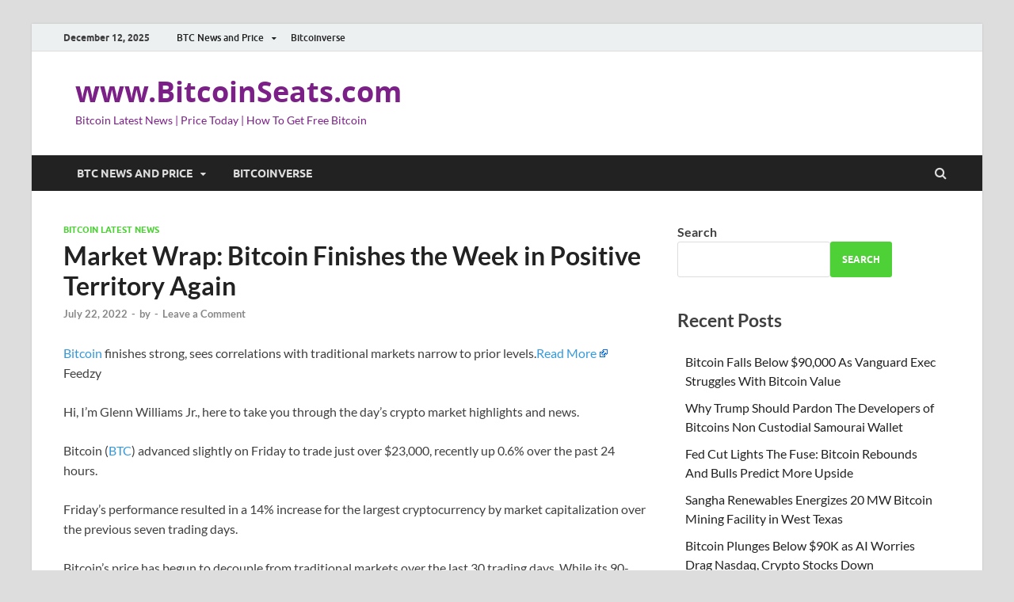

--- FILE ---
content_type: text/html; charset=UTF-8
request_url: https://www.bitcoinseats.com/market-wrap-bitcoin-finishes-the-week-in-positive-territory-again/
body_size: 23899
content:
<!-- This page is cached by the Hummingbird Performance plugin v3.8.1 - https://wordpress.org/plugins/hummingbird-performance/. --><!DOCTYPE html>
<html lang="en-US">
<head>
<meta charset="UTF-8">
<meta name="viewport" content="width=device-width, initial-scale=1">
<link rel="profile" href="http://gmpg.org/xfn/11">

<title>Market Wrap: Bitcoin Finishes the Week in Positive Territory Again | www.BitcoinSeats.com</title>
<meta name='robots' content='max-image-preview:large' />
<link rel="amphtml" href="https://www.bitcoinseats.com/market-wrap-bitcoin-finishes-the-week-in-positive-territory-again/amp/" /><meta name="generator" content="AMP for WP 1.0.95"/><link rel='dns-prefetch' href='//www.googletagmanager.com' />
<link rel='dns-prefetch' href='//hb.wpmucdn.com' />
<link rel='dns-prefetch' href='//b2570344.smushcdn.com' />
<link href='//hb.wpmucdn.com' rel='preconnect' />
<link rel="alternate" type="application/rss+xml" title="www.BitcoinSeats.com &raquo; Feed" href="https://www.bitcoinseats.com/feed/" />
<link rel="alternate" type="application/rss+xml" title="www.BitcoinSeats.com &raquo; Comments Feed" href="https://www.bitcoinseats.com/comments/feed/" />
<link rel="alternate" type="application/rss+xml" title="www.BitcoinSeats.com &raquo; Market Wrap: Bitcoin Finishes the Week in Positive Territory Again Comments Feed" href="https://www.bitcoinseats.com/market-wrap-bitcoin-finishes-the-week-in-positive-territory-again/feed/" />
<link rel="alternate" title="oEmbed (JSON)" type="application/json+oembed" href="https://www.bitcoinseats.com/wp-json/oembed/1.0/embed?url=https%3A%2F%2Fwww.bitcoinseats.com%2Fmarket-wrap-bitcoin-finishes-the-week-in-positive-territory-again%2F" />
<link rel="alternate" title="oEmbed (XML)" type="text/xml+oembed" href="https://www.bitcoinseats.com/wp-json/oembed/1.0/embed?url=https%3A%2F%2Fwww.bitcoinseats.com%2Fmarket-wrap-bitcoin-finishes-the-week-in-positive-territory-again%2F&#038;format=xml" />
<style id='wp-img-auto-sizes-contain-inline-css' type='text/css'>
img:is([sizes=auto i],[sizes^="auto," i]){contain-intrinsic-size:3000px 1500px}
/*# sourceURL=wp-img-auto-sizes-contain-inline-css */
</style>
<link rel='stylesheet' id='structured-content-frontend-css' href='https://hb.wpmucdn.com/www.bitcoinseats.com/17ca2c9b-202e-4a6b-a1f7-f541e3217fbd.css' type='text/css' media='all' />
<style id='wp-emoji-styles-inline-css' type='text/css'>

	img.wp-smiley, img.emoji {
		display: inline !important;
		border: none !important;
		box-shadow: none !important;
		height: 1em !important;
		width: 1em !important;
		margin: 0 0.07em !important;
		vertical-align: -0.1em !important;
		background: none !important;
		padding: 0 !important;
	}
/*# sourceURL=wp-emoji-styles-inline-css */
</style>
<style id='wp-block-library-inline-css' type='text/css'>
:root{--wp-block-synced-color:#7a00df;--wp-block-synced-color--rgb:122,0,223;--wp-bound-block-color:var(--wp-block-synced-color);--wp-editor-canvas-background:#ddd;--wp-admin-theme-color:#007cba;--wp-admin-theme-color--rgb:0,124,186;--wp-admin-theme-color-darker-10:#006ba1;--wp-admin-theme-color-darker-10--rgb:0,107,160.5;--wp-admin-theme-color-darker-20:#005a87;--wp-admin-theme-color-darker-20--rgb:0,90,135;--wp-admin-border-width-focus:2px}@media (min-resolution:192dpi){:root{--wp-admin-border-width-focus:1.5px}}.wp-element-button{cursor:pointer}:root .has-very-light-gray-background-color{background-color:#eee}:root .has-very-dark-gray-background-color{background-color:#313131}:root .has-very-light-gray-color{color:#eee}:root .has-very-dark-gray-color{color:#313131}:root .has-vivid-green-cyan-to-vivid-cyan-blue-gradient-background{background:linear-gradient(135deg,#00d084,#0693e3)}:root .has-purple-crush-gradient-background{background:linear-gradient(135deg,#34e2e4,#4721fb 50%,#ab1dfe)}:root .has-hazy-dawn-gradient-background{background:linear-gradient(135deg,#faaca8,#dad0ec)}:root .has-subdued-olive-gradient-background{background:linear-gradient(135deg,#fafae1,#67a671)}:root .has-atomic-cream-gradient-background{background:linear-gradient(135deg,#fdd79a,#004a59)}:root .has-nightshade-gradient-background{background:linear-gradient(135deg,#330968,#31cdcf)}:root .has-midnight-gradient-background{background:linear-gradient(135deg,#020381,#2874fc)}:root{--wp--preset--font-size--normal:16px;--wp--preset--font-size--huge:42px}.has-regular-font-size{font-size:1em}.has-larger-font-size{font-size:2.625em}.has-normal-font-size{font-size:var(--wp--preset--font-size--normal)}.has-huge-font-size{font-size:var(--wp--preset--font-size--huge)}.has-text-align-center{text-align:center}.has-text-align-left{text-align:left}.has-text-align-right{text-align:right}.has-fit-text{white-space:nowrap!important}#end-resizable-editor-section{display:none}.aligncenter{clear:both}.items-justified-left{justify-content:flex-start}.items-justified-center{justify-content:center}.items-justified-right{justify-content:flex-end}.items-justified-space-between{justify-content:space-between}.screen-reader-text{border:0;clip-path:inset(50%);height:1px;margin:-1px;overflow:hidden;padding:0;position:absolute;width:1px;word-wrap:normal!important}.screen-reader-text:focus{background-color:#ddd;clip-path:none;color:#444;display:block;font-size:1em;height:auto;left:5px;line-height:normal;padding:15px 23px 14px;text-decoration:none;top:5px;width:auto;z-index:100000}html :where(.has-border-color){border-style:solid}html :where([style*=border-top-color]){border-top-style:solid}html :where([style*=border-right-color]){border-right-style:solid}html :where([style*=border-bottom-color]){border-bottom-style:solid}html :where([style*=border-left-color]){border-left-style:solid}html :where([style*=border-width]){border-style:solid}html :where([style*=border-top-width]){border-top-style:solid}html :where([style*=border-right-width]){border-right-style:solid}html :where([style*=border-bottom-width]){border-bottom-style:solid}html :where([style*=border-left-width]){border-left-style:solid}html :where(img[class*=wp-image-]){height:auto;max-width:100%}:where(figure){margin:0 0 1em}html :where(.is-position-sticky){--wp-admin--admin-bar--position-offset:var(--wp-admin--admin-bar--height,0px)}@media screen and (max-width:600px){html :where(.is-position-sticky){--wp-admin--admin-bar--position-offset:0px}}

/*# sourceURL=wp-block-library-inline-css */
</style><style id='wp-block-archives-inline-css' type='text/css'>
.wp-block-archives{box-sizing:border-box}.wp-block-archives-dropdown label{display:block}
/*# sourceURL=https://www.bitcoinseats.com/wp-includes/blocks/archives/style.min.css */
</style>
<style id='wp-block-categories-inline-css' type='text/css'>
.wp-block-categories{box-sizing:border-box}.wp-block-categories.alignleft{margin-right:2em}.wp-block-categories.alignright{margin-left:2em}.wp-block-categories.wp-block-categories-dropdown.aligncenter{text-align:center}.wp-block-categories .wp-block-categories__label{display:block;width:100%}
/*# sourceURL=https://www.bitcoinseats.com/wp-includes/blocks/categories/style.min.css */
</style>
<style id='wp-block-heading-inline-css' type='text/css'>
h1:where(.wp-block-heading).has-background,h2:where(.wp-block-heading).has-background,h3:where(.wp-block-heading).has-background,h4:where(.wp-block-heading).has-background,h5:where(.wp-block-heading).has-background,h6:where(.wp-block-heading).has-background{padding:1.25em 2.375em}h1.has-text-align-left[style*=writing-mode]:where([style*=vertical-lr]),h1.has-text-align-right[style*=writing-mode]:where([style*=vertical-rl]),h2.has-text-align-left[style*=writing-mode]:where([style*=vertical-lr]),h2.has-text-align-right[style*=writing-mode]:where([style*=vertical-rl]),h3.has-text-align-left[style*=writing-mode]:where([style*=vertical-lr]),h3.has-text-align-right[style*=writing-mode]:where([style*=vertical-rl]),h4.has-text-align-left[style*=writing-mode]:where([style*=vertical-lr]),h4.has-text-align-right[style*=writing-mode]:where([style*=vertical-rl]),h5.has-text-align-left[style*=writing-mode]:where([style*=vertical-lr]),h5.has-text-align-right[style*=writing-mode]:where([style*=vertical-rl]),h6.has-text-align-left[style*=writing-mode]:where([style*=vertical-lr]),h6.has-text-align-right[style*=writing-mode]:where([style*=vertical-rl]){rotate:180deg}
/*# sourceURL=https://www.bitcoinseats.com/wp-includes/blocks/heading/style.min.css */
</style>
<style id='wp-block-latest-comments-inline-css' type='text/css'>
ol.wp-block-latest-comments{box-sizing:border-box;margin-left:0}:where(.wp-block-latest-comments:not([style*=line-height] .wp-block-latest-comments__comment)){line-height:1.1}:where(.wp-block-latest-comments:not([style*=line-height] .wp-block-latest-comments__comment-excerpt p)){line-height:1.8}.has-dates :where(.wp-block-latest-comments:not([style*=line-height])),.has-excerpts :where(.wp-block-latest-comments:not([style*=line-height])){line-height:1.5}.wp-block-latest-comments .wp-block-latest-comments{padding-left:0}.wp-block-latest-comments__comment{list-style:none;margin-bottom:1em}.has-avatars .wp-block-latest-comments__comment{list-style:none;min-height:2.25em}.has-avatars .wp-block-latest-comments__comment .wp-block-latest-comments__comment-excerpt,.has-avatars .wp-block-latest-comments__comment .wp-block-latest-comments__comment-meta{margin-left:3.25em}.wp-block-latest-comments__comment-excerpt p{font-size:.875em;margin:.36em 0 1.4em}.wp-block-latest-comments__comment-date{display:block;font-size:.75em}.wp-block-latest-comments .avatar,.wp-block-latest-comments__comment-avatar{border-radius:1.5em;display:block;float:left;height:2.5em;margin-right:.75em;width:2.5em}.wp-block-latest-comments[class*=-font-size] a,.wp-block-latest-comments[style*=font-size] a{font-size:inherit}
/*# sourceURL=https://www.bitcoinseats.com/wp-includes/blocks/latest-comments/style.min.css */
</style>
<style id='wp-block-latest-posts-inline-css' type='text/css'>
.wp-block-latest-posts{box-sizing:border-box}.wp-block-latest-posts.alignleft{margin-right:2em}.wp-block-latest-posts.alignright{margin-left:2em}.wp-block-latest-posts.wp-block-latest-posts__list{list-style:none}.wp-block-latest-posts.wp-block-latest-posts__list li{clear:both;overflow-wrap:break-word}.wp-block-latest-posts.is-grid{display:flex;flex-wrap:wrap}.wp-block-latest-posts.is-grid li{margin:0 1.25em 1.25em 0;width:100%}@media (min-width:600px){.wp-block-latest-posts.columns-2 li{width:calc(50% - .625em)}.wp-block-latest-posts.columns-2 li:nth-child(2n){margin-right:0}.wp-block-latest-posts.columns-3 li{width:calc(33.33333% - .83333em)}.wp-block-latest-posts.columns-3 li:nth-child(3n){margin-right:0}.wp-block-latest-posts.columns-4 li{width:calc(25% - .9375em)}.wp-block-latest-posts.columns-4 li:nth-child(4n){margin-right:0}.wp-block-latest-posts.columns-5 li{width:calc(20% - 1em)}.wp-block-latest-posts.columns-5 li:nth-child(5n){margin-right:0}.wp-block-latest-posts.columns-6 li{width:calc(16.66667% - 1.04167em)}.wp-block-latest-posts.columns-6 li:nth-child(6n){margin-right:0}}:root :where(.wp-block-latest-posts.is-grid){padding:0}:root :where(.wp-block-latest-posts.wp-block-latest-posts__list){padding-left:0}.wp-block-latest-posts__post-author,.wp-block-latest-posts__post-date{display:block;font-size:.8125em}.wp-block-latest-posts__post-excerpt,.wp-block-latest-posts__post-full-content{margin-bottom:1em;margin-top:.5em}.wp-block-latest-posts__featured-image a{display:inline-block}.wp-block-latest-posts__featured-image img{height:auto;max-width:100%;width:auto}.wp-block-latest-posts__featured-image.alignleft{float:left;margin-right:1em}.wp-block-latest-posts__featured-image.alignright{float:right;margin-left:1em}.wp-block-latest-posts__featured-image.aligncenter{margin-bottom:1em;text-align:center}
/*# sourceURL=https://www.bitcoinseats.com/wp-includes/blocks/latest-posts/style.min.css */
</style>
<style id='wp-block-search-inline-css' type='text/css'>
.wp-block-search__button{margin-left:10px;word-break:normal}.wp-block-search__button.has-icon{line-height:0}.wp-block-search__button svg{height:1.25em;min-height:24px;min-width:24px;width:1.25em;fill:currentColor;vertical-align:text-bottom}:where(.wp-block-search__button){border:1px solid #ccc;padding:6px 10px}.wp-block-search__inside-wrapper{display:flex;flex:auto;flex-wrap:nowrap;max-width:100%}.wp-block-search__label{width:100%}.wp-block-search.wp-block-search__button-only .wp-block-search__button{box-sizing:border-box;display:flex;flex-shrink:0;justify-content:center;margin-left:0;max-width:100%}.wp-block-search.wp-block-search__button-only .wp-block-search__inside-wrapper{min-width:0!important;transition-property:width}.wp-block-search.wp-block-search__button-only .wp-block-search__input{flex-basis:100%;transition-duration:.3s}.wp-block-search.wp-block-search__button-only.wp-block-search__searchfield-hidden,.wp-block-search.wp-block-search__button-only.wp-block-search__searchfield-hidden .wp-block-search__inside-wrapper{overflow:hidden}.wp-block-search.wp-block-search__button-only.wp-block-search__searchfield-hidden .wp-block-search__input{border-left-width:0!important;border-right-width:0!important;flex-basis:0;flex-grow:0;margin:0;min-width:0!important;padding-left:0!important;padding-right:0!important;width:0!important}:where(.wp-block-search__input){appearance:none;border:1px solid #949494;flex-grow:1;font-family:inherit;font-size:inherit;font-style:inherit;font-weight:inherit;letter-spacing:inherit;line-height:inherit;margin-left:0;margin-right:0;min-width:3rem;padding:8px;text-decoration:unset!important;text-transform:inherit}:where(.wp-block-search__button-inside .wp-block-search__inside-wrapper){background-color:#fff;border:1px solid #949494;box-sizing:border-box;padding:4px}:where(.wp-block-search__button-inside .wp-block-search__inside-wrapper) .wp-block-search__input{border:none;border-radius:0;padding:0 4px}:where(.wp-block-search__button-inside .wp-block-search__inside-wrapper) .wp-block-search__input:focus{outline:none}:where(.wp-block-search__button-inside .wp-block-search__inside-wrapper) :where(.wp-block-search__button){padding:4px 8px}.wp-block-search.aligncenter .wp-block-search__inside-wrapper{margin:auto}.wp-block[data-align=right] .wp-block-search.wp-block-search__button-only .wp-block-search__inside-wrapper{float:right}
/*# sourceURL=https://www.bitcoinseats.com/wp-includes/blocks/search/style.min.css */
</style>
<style id='wp-block-search-theme-inline-css' type='text/css'>
.wp-block-search .wp-block-search__label{font-weight:700}.wp-block-search__button{border:1px solid #ccc;padding:.375em .625em}
/*# sourceURL=https://www.bitcoinseats.com/wp-includes/blocks/search/theme.min.css */
</style>
<style id='wp-block-group-inline-css' type='text/css'>
.wp-block-group{box-sizing:border-box}:where(.wp-block-group.wp-block-group-is-layout-constrained){position:relative}
/*# sourceURL=https://www.bitcoinseats.com/wp-includes/blocks/group/style.min.css */
</style>
<style id='wp-block-group-theme-inline-css' type='text/css'>
:where(.wp-block-group.has-background){padding:1.25em 2.375em}
/*# sourceURL=https://www.bitcoinseats.com/wp-includes/blocks/group/theme.min.css */
</style>
<style id='global-styles-inline-css' type='text/css'>
:root{--wp--preset--aspect-ratio--square: 1;--wp--preset--aspect-ratio--4-3: 4/3;--wp--preset--aspect-ratio--3-4: 3/4;--wp--preset--aspect-ratio--3-2: 3/2;--wp--preset--aspect-ratio--2-3: 2/3;--wp--preset--aspect-ratio--16-9: 16/9;--wp--preset--aspect-ratio--9-16: 9/16;--wp--preset--color--black: #000000;--wp--preset--color--cyan-bluish-gray: #abb8c3;--wp--preset--color--white: #ffffff;--wp--preset--color--pale-pink: #f78da7;--wp--preset--color--vivid-red: #cf2e2e;--wp--preset--color--luminous-vivid-orange: #ff6900;--wp--preset--color--luminous-vivid-amber: #fcb900;--wp--preset--color--light-green-cyan: #7bdcb5;--wp--preset--color--vivid-green-cyan: #00d084;--wp--preset--color--pale-cyan-blue: #8ed1fc;--wp--preset--color--vivid-cyan-blue: #0693e3;--wp--preset--color--vivid-purple: #9b51e0;--wp--preset--gradient--vivid-cyan-blue-to-vivid-purple: linear-gradient(135deg,rgb(6,147,227) 0%,rgb(155,81,224) 100%);--wp--preset--gradient--light-green-cyan-to-vivid-green-cyan: linear-gradient(135deg,rgb(122,220,180) 0%,rgb(0,208,130) 100%);--wp--preset--gradient--luminous-vivid-amber-to-luminous-vivid-orange: linear-gradient(135deg,rgb(252,185,0) 0%,rgb(255,105,0) 100%);--wp--preset--gradient--luminous-vivid-orange-to-vivid-red: linear-gradient(135deg,rgb(255,105,0) 0%,rgb(207,46,46) 100%);--wp--preset--gradient--very-light-gray-to-cyan-bluish-gray: linear-gradient(135deg,rgb(238,238,238) 0%,rgb(169,184,195) 100%);--wp--preset--gradient--cool-to-warm-spectrum: linear-gradient(135deg,rgb(74,234,220) 0%,rgb(151,120,209) 20%,rgb(207,42,186) 40%,rgb(238,44,130) 60%,rgb(251,105,98) 80%,rgb(254,248,76) 100%);--wp--preset--gradient--blush-light-purple: linear-gradient(135deg,rgb(255,206,236) 0%,rgb(152,150,240) 100%);--wp--preset--gradient--blush-bordeaux: linear-gradient(135deg,rgb(254,205,165) 0%,rgb(254,45,45) 50%,rgb(107,0,62) 100%);--wp--preset--gradient--luminous-dusk: linear-gradient(135deg,rgb(255,203,112) 0%,rgb(199,81,192) 50%,rgb(65,88,208) 100%);--wp--preset--gradient--pale-ocean: linear-gradient(135deg,rgb(255,245,203) 0%,rgb(182,227,212) 50%,rgb(51,167,181) 100%);--wp--preset--gradient--electric-grass: linear-gradient(135deg,rgb(202,248,128) 0%,rgb(113,206,126) 100%);--wp--preset--gradient--midnight: linear-gradient(135deg,rgb(2,3,129) 0%,rgb(40,116,252) 100%);--wp--preset--font-size--small: 13px;--wp--preset--font-size--medium: 20px;--wp--preset--font-size--large: 36px;--wp--preset--font-size--x-large: 42px;--wp--preset--spacing--20: 0.44rem;--wp--preset--spacing--30: 0.67rem;--wp--preset--spacing--40: 1rem;--wp--preset--spacing--50: 1.5rem;--wp--preset--spacing--60: 2.25rem;--wp--preset--spacing--70: 3.38rem;--wp--preset--spacing--80: 5.06rem;--wp--preset--shadow--natural: 6px 6px 9px rgba(0, 0, 0, 0.2);--wp--preset--shadow--deep: 12px 12px 50px rgba(0, 0, 0, 0.4);--wp--preset--shadow--sharp: 6px 6px 0px rgba(0, 0, 0, 0.2);--wp--preset--shadow--outlined: 6px 6px 0px -3px rgb(255, 255, 255), 6px 6px rgb(0, 0, 0);--wp--preset--shadow--crisp: 6px 6px 0px rgb(0, 0, 0);}:where(.is-layout-flex){gap: 0.5em;}:where(.is-layout-grid){gap: 0.5em;}body .is-layout-flex{display: flex;}.is-layout-flex{flex-wrap: wrap;align-items: center;}.is-layout-flex > :is(*, div){margin: 0;}body .is-layout-grid{display: grid;}.is-layout-grid > :is(*, div){margin: 0;}:where(.wp-block-columns.is-layout-flex){gap: 2em;}:where(.wp-block-columns.is-layout-grid){gap: 2em;}:where(.wp-block-post-template.is-layout-flex){gap: 1.25em;}:where(.wp-block-post-template.is-layout-grid){gap: 1.25em;}.has-black-color{color: var(--wp--preset--color--black) !important;}.has-cyan-bluish-gray-color{color: var(--wp--preset--color--cyan-bluish-gray) !important;}.has-white-color{color: var(--wp--preset--color--white) !important;}.has-pale-pink-color{color: var(--wp--preset--color--pale-pink) !important;}.has-vivid-red-color{color: var(--wp--preset--color--vivid-red) !important;}.has-luminous-vivid-orange-color{color: var(--wp--preset--color--luminous-vivid-orange) !important;}.has-luminous-vivid-amber-color{color: var(--wp--preset--color--luminous-vivid-amber) !important;}.has-light-green-cyan-color{color: var(--wp--preset--color--light-green-cyan) !important;}.has-vivid-green-cyan-color{color: var(--wp--preset--color--vivid-green-cyan) !important;}.has-pale-cyan-blue-color{color: var(--wp--preset--color--pale-cyan-blue) !important;}.has-vivid-cyan-blue-color{color: var(--wp--preset--color--vivid-cyan-blue) !important;}.has-vivid-purple-color{color: var(--wp--preset--color--vivid-purple) !important;}.has-black-background-color{background-color: var(--wp--preset--color--black) !important;}.has-cyan-bluish-gray-background-color{background-color: var(--wp--preset--color--cyan-bluish-gray) !important;}.has-white-background-color{background-color: var(--wp--preset--color--white) !important;}.has-pale-pink-background-color{background-color: var(--wp--preset--color--pale-pink) !important;}.has-vivid-red-background-color{background-color: var(--wp--preset--color--vivid-red) !important;}.has-luminous-vivid-orange-background-color{background-color: var(--wp--preset--color--luminous-vivid-orange) !important;}.has-luminous-vivid-amber-background-color{background-color: var(--wp--preset--color--luminous-vivid-amber) !important;}.has-light-green-cyan-background-color{background-color: var(--wp--preset--color--light-green-cyan) !important;}.has-vivid-green-cyan-background-color{background-color: var(--wp--preset--color--vivid-green-cyan) !important;}.has-pale-cyan-blue-background-color{background-color: var(--wp--preset--color--pale-cyan-blue) !important;}.has-vivid-cyan-blue-background-color{background-color: var(--wp--preset--color--vivid-cyan-blue) !important;}.has-vivid-purple-background-color{background-color: var(--wp--preset--color--vivid-purple) !important;}.has-black-border-color{border-color: var(--wp--preset--color--black) !important;}.has-cyan-bluish-gray-border-color{border-color: var(--wp--preset--color--cyan-bluish-gray) !important;}.has-white-border-color{border-color: var(--wp--preset--color--white) !important;}.has-pale-pink-border-color{border-color: var(--wp--preset--color--pale-pink) !important;}.has-vivid-red-border-color{border-color: var(--wp--preset--color--vivid-red) !important;}.has-luminous-vivid-orange-border-color{border-color: var(--wp--preset--color--luminous-vivid-orange) !important;}.has-luminous-vivid-amber-border-color{border-color: var(--wp--preset--color--luminous-vivid-amber) !important;}.has-light-green-cyan-border-color{border-color: var(--wp--preset--color--light-green-cyan) !important;}.has-vivid-green-cyan-border-color{border-color: var(--wp--preset--color--vivid-green-cyan) !important;}.has-pale-cyan-blue-border-color{border-color: var(--wp--preset--color--pale-cyan-blue) !important;}.has-vivid-cyan-blue-border-color{border-color: var(--wp--preset--color--vivid-cyan-blue) !important;}.has-vivid-purple-border-color{border-color: var(--wp--preset--color--vivid-purple) !important;}.has-vivid-cyan-blue-to-vivid-purple-gradient-background{background: var(--wp--preset--gradient--vivid-cyan-blue-to-vivid-purple) !important;}.has-light-green-cyan-to-vivid-green-cyan-gradient-background{background: var(--wp--preset--gradient--light-green-cyan-to-vivid-green-cyan) !important;}.has-luminous-vivid-amber-to-luminous-vivid-orange-gradient-background{background: var(--wp--preset--gradient--luminous-vivid-amber-to-luminous-vivid-orange) !important;}.has-luminous-vivid-orange-to-vivid-red-gradient-background{background: var(--wp--preset--gradient--luminous-vivid-orange-to-vivid-red) !important;}.has-very-light-gray-to-cyan-bluish-gray-gradient-background{background: var(--wp--preset--gradient--very-light-gray-to-cyan-bluish-gray) !important;}.has-cool-to-warm-spectrum-gradient-background{background: var(--wp--preset--gradient--cool-to-warm-spectrum) !important;}.has-blush-light-purple-gradient-background{background: var(--wp--preset--gradient--blush-light-purple) !important;}.has-blush-bordeaux-gradient-background{background: var(--wp--preset--gradient--blush-bordeaux) !important;}.has-luminous-dusk-gradient-background{background: var(--wp--preset--gradient--luminous-dusk) !important;}.has-pale-ocean-gradient-background{background: var(--wp--preset--gradient--pale-ocean) !important;}.has-electric-grass-gradient-background{background: var(--wp--preset--gradient--electric-grass) !important;}.has-midnight-gradient-background{background: var(--wp--preset--gradient--midnight) !important;}.has-small-font-size{font-size: var(--wp--preset--font-size--small) !important;}.has-medium-font-size{font-size: var(--wp--preset--font-size--medium) !important;}.has-large-font-size{font-size: var(--wp--preset--font-size--large) !important;}.has-x-large-font-size{font-size: var(--wp--preset--font-size--x-large) !important;}
/*# sourceURL=global-styles-inline-css */
</style>

<style id='classic-theme-styles-inline-css' type='text/css'>
/*! This file is auto-generated */
.wp-block-button__link{color:#fff;background-color:#32373c;border-radius:9999px;box-shadow:none;text-decoration:none;padding:calc(.667em + 2px) calc(1.333em + 2px);font-size:1.125em}.wp-block-file__button{background:#32373c;color:#fff;text-decoration:none}
/*# sourceURL=/wp-includes/css/classic-themes.min.css */
</style>
<link rel="preload" as="style" href="https://hb.wpmucdn.com/www.bitcoinseats.com/2ee441e6-6034-4603-b37d-1049f62f7f12.css" /><link rel='stylesheet' id='hitmag-fonts-css' href='https://hb.wpmucdn.com/www.bitcoinseats.com/2ee441e6-6034-4603-b37d-1049f62f7f12.css' type='text/css' media='print' onload='this.media=&#34;all&#34;' />
<link rel='stylesheet' id='hitmag-font-awesome-css' href='https://hb.wpmucdn.com/www.bitcoinseats.com/790e652f-ccec-46a3-99b5-22f3e1ad98c0.css' type='text/css' media='all' />
<link rel='stylesheet' id='hitmag-style-css' href='https://hb.wpmucdn.com/www.bitcoinseats.com/5bf35ed1-1105-435f-b967-566c36996a3b.css' type='text/css' media='all' />
<link rel='stylesheet' id='jquery-magnific-popup-css' href='https://hb.wpmucdn.com/www.bitcoinseats.com/85a50577-4c12-4e38-9e76-c9d251971c14.css' type='text/css' media='all' />
<script type="wphb-delay-type" data-wphb-type="text/javascript" src="https://hb.wpmucdn.com/www.bitcoinseats.com/6679c347-d2d3-4c36-a639-9dc01b824487.js" id="jquery-core-js"></script>
<script type="wphb-delay-type" data-wphb-type="text/javascript" src="https://hb.wpmucdn.com/www.bitcoinseats.com/5205fb79-c95c-455e-8ec1-a5e7862387d5.js" id="jquery-migrate-js"></script>

<!-- Google tag (gtag.js) snippet added by Site Kit -->

<!-- Google Analytics snippet added by Site Kit -->
<script type="wphb-delay-type" data-wphb-type="text/javascript" src="https://www.googletagmanager.com/gtag/js?id=GT-55B33GFC" id="google_gtagjs-js" async></script>
<script type="wphb-delay-type" data-wphb-type="text/javascript" id="google_gtagjs-js-after">
/* <![CDATA[ */
window.dataLayer = window.dataLayer || [];function gtag(){dataLayer.push(arguments);}
gtag("set","linker",{"domains":["www.bitcoinseats.com"]});
gtag("js", new Date());
gtag("set", "developer_id.dZTNiMT", true);
gtag("config", "GT-55B33GFC");
//# sourceURL=google_gtagjs-js-after
/* ]]> */
</script>

<!-- End Google tag (gtag.js) snippet added by Site Kit -->
<link rel="https://api.w.org/" href="https://www.bitcoinseats.com/wp-json/" /><link rel="alternate" title="JSON" type="application/json" href="https://www.bitcoinseats.com/wp-json/wp/v2/posts/7778" /><link rel="EditURI" type="application/rsd+xml" title="RSD" href="https://www.bitcoinseats.com/xmlrpc.php?rsd" />
<meta name="generator" content="WordPress 6.9" />
<link rel='shortlink' href='https://www.bitcoinseats.com/?p=7778' />
<style type="text/css">
.feedzy-rss-link-icon:after {
	content: url("https://b2570344.smushcdn.com/2570344/wp-content/plugins/feedzy-rss-feeds/img/external-link.png?lossy=1&strip=1&webp=1");
	margin-left: 3px;
}
</style>
		<meta name="generator" content="Site Kit by Google 1.127.0" /><script type="wphb-delay-type" async src="https://pagead2.googlesyndication.com/pagead/js/adsbygoogle.js?client=ca-pub-5483026730710885"
     crossorigin="anonymous"></script>
<!-- SEO meta tags powered by SmartCrawl https://wpmudev.com/project/smartcrawl-wordpress-seo/ -->
<link rel="canonical" href="https://www.bitcoinseats.com/market-wrap-bitcoin-finishes-the-week-in-positive-territory-again/" />
<meta name="description" content="Bitcoin finishes strong, sees correlations with traditional markets narrow to prior levels.Read MoreFeedzy Hi, I&#039;m Glenn Williams Jr., here to take you ..." />
<meta name="google-site-verification" content="GaXvfZgbUoBfoZ6QJr9le8LbYsgk3z6nhYvAdh7Q62k" />
<meta name="msvalidate.01" content="FB4F4E50E031B100BBC3E8BF0BD563B2" />
<meta name="yandex-verification" content="a15c746383557cae" />
<script type="application/ld+json">{"@context":"https:\/\/schema.org","@graph":[{"@type":"WPHeader","url":"https:\/\/www.bitcoinseats.com\/market-wrap-bitcoin-finishes-the-week-in-positive-territory-again\/","headline":"Market Wrap: Bitcoin Finishes the Week in Positive Territory Again | www.BitcoinSeats.com","description":"Bitcoin finishes strong, sees correlations with traditional markets narrow to prior levels.Read MoreFeedzy Hi, I&#039;m Glenn Williams Jr., here to take you ..."},{"@type":"WPFooter","url":"https:\/\/www.bitcoinseats.com\/market-wrap-bitcoin-finishes-the-week-in-positive-territory-again\/","headline":"Market Wrap: Bitcoin Finishes the Week in Positive Territory Again | www.BitcoinSeats.com","description":"Bitcoin finishes strong, sees correlations with traditional markets narrow to prior levels.Read MoreFeedzy Hi, I&#039;m Glenn Williams Jr., here to take you ...","copyrightYear":"2025"},{"@type":"Organization","@id":"https:\/\/www.bitcoinseats.com\/#schema-publishing-organization","url":"https:\/\/www.bitcoinseats.com","name":"BitcoinSeats.com","logo":{"@type":"ImageObject","@id":"https:\/\/www.bitcoinseats.com\/#schema-organization-logo","url":"https:\/\/www.bitcoinseats.com\/wp-content\/uploads\/2023\/06\/sMiles_Bitcoin_together.png","height":60,"width":60}},{"@type":"WebSite","@id":"https:\/\/www.bitcoinseats.com\/#schema-website","url":"https:\/\/www.bitcoinseats.com","name":"www.bitcoinseats.com","encoding":"UTF-8","potentialAction":{"@type":"SearchAction","target":"https:\/\/www.bitcoinseats.com\/search\/{search_term_string}\/","query-input":"required name=search_term_string"},"image":{"@type":"ImageObject","@id":"https:\/\/www.bitcoinseats.com\/#schema-site-logo","url":"https:\/\/www.bitcoinseats.com\/wp-content\/uploads\/2023\/06\/sMiles_Bitcoin_together.png","height":1080,"width":1500}},{"@type":"BreadcrumbList","@id":"https:\/\/www.bitcoinseats.com\/market-wrap-bitcoin-finishes-the-week-in-positive-territory-again?page&name=market-wrap-bitcoin-finishes-the-week-in-positive-territory-again\/#breadcrumb","itemListElement":[{"@type":"ListItem","position":1,"name":"Home","item":"https:\/\/www.bitcoinseats.com"},{"@type":"ListItem","position":2,"name":"Bitcoin Latest News","item":"https:\/\/www.bitcoinseats.com\/category\/bitcoin-latest-news\/"},{"@type":"ListItem","position":3,"name":"Market Wrap: Bitcoin Finishes the Week in Positive Territory Again"}]},{"@type":"Person","@id":"https:\/\/www.bitcoinseats.com\/author\/#schema-author","url":"https:\/\/www.bitcoinseats.com\/author\/"},{"@type":"WebPage","@id":"https:\/\/www.bitcoinseats.com\/market-wrap-bitcoin-finishes-the-week-in-positive-territory-again\/#schema-webpage","isPartOf":{"@id":"https:\/\/www.bitcoinseats.com\/#schema-website"},"publisher":{"@id":"https:\/\/www.bitcoinseats.com\/#schema-publishing-organization"},"url":"https:\/\/www.bitcoinseats.com\/market-wrap-bitcoin-finishes-the-week-in-positive-territory-again\/"},{"@type":"Article","mainEntityOfPage":{"@id":"https:\/\/www.bitcoinseats.com\/market-wrap-bitcoin-finishes-the-week-in-positive-territory-again\/#schema-webpage"},"author":{"@id":"https:\/\/www.bitcoinseats.com\/author\/#schema-author"},"publisher":{"@id":"https:\/\/www.bitcoinseats.com\/#schema-publishing-organization"},"dateModified":"2022-07-22T20:41:54","datePublished":"2022-07-22T20:41:54","headline":"Market Wrap: Bitcoin Finishes the Week in Positive Territory Again | www.BitcoinSeats.com","description":"Bitcoin finishes strong, sees correlations with traditional markets narrow to prior levels.Read MoreFeedzy Hi, I&#039;m Glenn Williams Jr., here to take you ...","name":"Market Wrap: Bitcoin Finishes the Week in Positive Territory Again","commentCount":"0","comment":[],"image":{"@type":"ImageObject","@id":"https:\/\/www.bitcoinseats.com\/market-wrap-bitcoin-finishes-the-week-in-positive-territory-again\/#schema-article-image","url":"https:\/\/www.bitcoinseats.com\/wp-content\/uploads\/2023\/06\/sMiles_Bitcoin_together.png","height":1080,"width":1500},"thumbnailUrl":"https:\/\/www.bitcoinseats.com\/wp-content\/uploads\/2023\/06\/sMiles_Bitcoin_together.png"},{"@type":"AudioObject","name":"Crypto Update 7\/22\/22 | Three Arrows Capital Breaks Silence, the Future of the EU and Crypto Carbon Credits","url":"https:\/\/open.spotify.com\/episode\/7vdoPtru06OSzBo16A6DtO?si=QE3JzGvuRqeDkz8A1jsGgg&nd=1","thumbnailUrl":"https:\/\/i.scdn.co\/image\/ab67656300005f1fa4c01d86d4ac48a15527c34a"}]}</script>
<meta property="og:type" content="article" />
<meta property="og:url" content="https://www.bitcoinseats.com/market-wrap-bitcoin-finishes-the-week-in-positive-territory-again/" />
<meta property="og:title" content="Market Wrap: Bitcoin Finishes the Week in Positive Territory Again | www.BitcoinSeats.com" />
<meta property="og:description" content="Bitcoin finishes strong, sees correlations with traditional markets narrow to prior levels.Read MoreFeedzy Hi, I&#039;m Glenn Williams Jr., here to take you ..." />
<meta property="article:published_time" content="2022-07-22T20:41:54" />
<meta property="article:author" content="Anonymous" />
<meta name="twitter:card" content="summary" />
<meta name="twitter:title" content="Market Wrap: Bitcoin Finishes the Week in Positive Territory Again | www.BitcoinSeats.com" />
<meta name="twitter:description" content="Bitcoin finishes strong, sees correlations with traditional markets narrow to prior levels.Read MoreFeedzy Hi, I&#039;m Glenn Williams Jr., here to take you ..." />
<!-- /SEO -->
		<script type="wphb-delay-type">
			document.documentElement.className = document.documentElement.className.replace('no-js', 'js');
		</script>
				<style>
			.no-js img.lazyload {
				display: none;
			}

			figure.wp-block-image img.lazyloading {
				min-width: 150px;
			}

						.lazyload, .lazyloading {
				opacity: 0;
			}

			.lazyloaded {
				opacity: 1;
				transition: opacity 400ms;
				transition-delay: 0ms;
			}

					</style>
				<style type="text/css">
			
			button,
			input[type="button"],
			input[type="reset"],
			input[type="submit"] {
				background: #4dd136;
			}

            .th-readmore {
                background: #4dd136;
            }           

            a:hover {
                color: #4dd136;
            } 

            .main-navigation a:hover {
                background-color: #4dd136;
            }

            .main-navigation .current_page_item > a,
            .main-navigation .current-menu-item > a,
            .main-navigation .current_page_ancestor > a,
            .main-navigation .current-menu-ancestor > a {
                background-color: #4dd136;
            }

            #main-nav-button:hover {
                background-color: #4dd136;
            }

            .post-navigation .post-title:hover {
                color: #4dd136;
            }

            .top-navigation a:hover {
                color: #4dd136;
            }

            .top-navigation ul ul a:hover {
                background: #4dd136;
            }

            #top-nav-button:hover {
                color: #4dd136;
            }

            .responsive-mainnav li a:hover,
            .responsive-topnav li a:hover {
                background: #4dd136;
            }

            #hm-search-form .search-form .search-submit {
                background-color: #4dd136;
            }

            .nav-links .current {
                background: #4dd136;
            }

            .is-style-hitmag-widget-title,
            .elementor-widget-container h5,
            .widgettitle,
            .widget-title {
                border-bottom: 2px solid #4dd136;
            }

            .footer-widget-title {
                border-bottom: 2px solid #4dd136;
            }

            .widget-area a:hover {
                color: #4dd136;
            }

            .footer-widget-area .widget a:hover {
                color: #4dd136;
            }

            .site-info a:hover {
                color: #4dd136;
            }

            .wp-block-search .wp-block-search__button,
            .search-form .search-submit {
                background: #4dd136;
            }

            .hmb-entry-title a:hover {
                color: #4dd136;
            }

            .hmb-entry-meta a:hover,
            .hms-meta a:hover {
                color: #4dd136;
            }

            .hms-title a:hover {
                color: #4dd136;
            }

            .hmw-grid-post .post-title a:hover {
                color: #4dd136;
            }

            .footer-widget-area .hmw-grid-post .post-title a:hover,
            .footer-widget-area .hmb-entry-title a:hover,
            .footer-widget-area .hms-title a:hover {
                color: #4dd136;
            }

            .hm-tabs-wdt .ui-state-active {
                border-bottom: 2px solid #4dd136;
            }

            a.hm-viewall {
                background: #4dd136;
            }

            #hitmag-tags a,
            .widget_tag_cloud .tagcloud a {
                background: #4dd136;
            }

            .site-title a {
                color: #4dd136;
            }

            .hitmag-post .entry-title a:hover {
                color: #4dd136;
            }

            .hitmag-post .entry-meta a:hover {
                color: #4dd136;
            }

            .cat-links a {
                color: #4dd136;
            }

            .hitmag-single .entry-meta a:hover {
                color: #4dd136;
            }

            .hitmag-single .author a:hover {
                color: #4dd136;
            }

            .hm-author-content .author-posts-link {
                color: #4dd136;
            }

            .hm-tags-links a:hover {
                background: #4dd136;
            }

            .hm-tagged {
                background: #4dd136;
            }

            .hm-edit-link a.post-edit-link {
                background: #4dd136;
            }

            .arc-page-title {
                border-bottom: 2px solid #4dd136;
            }

            .srch-page-title {
                border-bottom: 2px solid #4dd136;
            }

            .hm-slider-details .cat-links {
                background: #4dd136;
            }

            .hm-rel-post .post-title a:hover {
                color: #4dd136;
            }

            .comment-author a {
                color: #4dd136;
            }

            .comment-metadata a:hover,
            .comment-metadata a:focus,
            .pingback .comment-edit-link:hover,
            .pingback .comment-edit-link:focus {
                color: #4dd136;
            }

            .comment-reply-link:hover,
            .comment-reply-link:focus {
                background: #4dd136;
            }

            .required {
                color: #4dd136;
            }

            blockquote {
                border-left: 3px solid #4dd136;
            }

            .comment-reply-title small a:before {
                color: #4dd136;
            }
            
            .woocommerce ul.products li.product h3:hover,
            .woocommerce-widget-area ul li a:hover,
            .woocommerce-loop-product__title:hover {
                color: #4dd136;
            }

            .woocommerce-product-search input[type="submit"],
            .woocommerce #respond input#submit, 
            .woocommerce a.button, 
            .woocommerce button.button, 
            .woocommerce input.button,
            .woocommerce nav.woocommerce-pagination ul li a:focus,
            .woocommerce nav.woocommerce-pagination ul li a:hover,
            .woocommerce nav.woocommerce-pagination ul li span.current,
            .woocommerce span.onsale,
            .woocommerce-widget-area .widget-title,
            .woocommerce #respond input#submit.alt,
            .woocommerce a.button.alt,
            .woocommerce button.button.alt,
            .woocommerce input.button.alt {
                background: #4dd136;
            }
            
            .wp-block-quote,
            .wp-block-quote:not(.is-large):not(.is-style-large) {
                border-left: 3px solid #4dd136;
            }		</style>
	<link rel="pingback" href="https://www.bitcoinseats.com/xmlrpc.php">	<style type="text/css">

			.site-title a,
		.site-description {
			color: #7b2087;
		}
	
	</style>
	<style id="kirki-inline-styles"></style></head>

<body class="wp-singular post-template-default single single-post postid-7778 single-format-standard wp-embed-responsive wp-theme-hitmag group-blog th-right-sidebar">



<div id="page" class="site hitmag-wrapper">
	<a class="skip-link screen-reader-text" href="#content">Skip to content</a>

	
	<header id="masthead" class="site-header" role="banner">

		
							<div class="hm-topnavbutton">
					<div class="hm-nwrap">
												<a href="#" class="navbutton" id="top-nav-button">
							<span class="top-nav-btn-lbl">Top Menu</span>						</a>
					</div>	
				</div>
				<div class="responsive-topnav"></div>					
			
			<div class="hm-top-bar">
				<div class="hm-container">
					
											<div class="hm-date">December 12, 2025</div>
					
											<div id="top-navigation" class="top-navigation">
							<div class="menu-first-container"><ul id="top-menu" class="menu"><li id="menu-item-12869" class="menu-item menu-item-type-custom menu-item-object-custom menu-item-home menu-item-has-children menu-item-12869"><a href="https://www.bitcoinseats.com">BTC News and Price</a>
<ul class="sub-menu">
	<li id="menu-item-19843" class="menu-item menu-item-type-custom menu-item-object-custom menu-item-19843"><a href="https://www.bitcoinseats.com/category/bitcoin-latest-news/">Bitcoin Latest News</a></li>
	<li id="menu-item-19844" class="menu-item menu-item-type-custom menu-item-object-custom menu-item-19844"><a href="https://www.bitcoinseats.com/category/price-of-bitcoin-today/">Price of Bitcoin Today</a></li>
	<li id="menu-item-12986" class="menu-item menu-item-type-custom menu-item-object-custom menu-item-12986"><a href="https://www.bitcoinseats.com/category/bitcoinverse/">Bitcoinverse News</a></li>
</ul>
</li>
<li id="menu-item-12870" class="menu-item menu-item-type-custom menu-item-object-custom menu-item-12870"><a href="https://www.bitcoinseats.com/bitcoinverse/">Bitcoinverse</a></li>
</ul></div>					
						</div>		
					
					
				</div><!-- .hm-container -->
			</div><!-- .hm-top-bar -->

		
		
		<div class="header-main-area ">
			<div class="hm-container">
			<div class="site-branding">
				<div class="site-branding-content">
					<div class="hm-logo">
											</div><!-- .hm-logo -->

					<div class="hm-site-title">
													<p class="site-title"><a href="https://www.bitcoinseats.com/" rel="home">www.BitcoinSeats.com</a></p>
													<p class="site-description">Bitcoin Latest News | Price Today | How To Get Free Bitcoin</p>
											</div><!-- .hm-site-title -->
				</div><!-- .site-branding-content -->
			</div><!-- .site-branding -->

			
						</div><!-- .hm-container -->
		</div><!-- .header-main-area -->

		
		<div class="hm-nav-container">
			<nav id="site-navigation" class="main-navigation" role="navigation">
				<div class="hm-container">
					<div class="menu-first-container"><ul id="primary-menu" class="menu"><li class="menu-item menu-item-type-custom menu-item-object-custom menu-item-home menu-item-has-children menu-item-12869"><a href="https://www.bitcoinseats.com">BTC News and Price</a>
<ul class="sub-menu">
	<li class="menu-item menu-item-type-custom menu-item-object-custom menu-item-19843"><a href="https://www.bitcoinseats.com/category/bitcoin-latest-news/">Bitcoin Latest News</a></li>
	<li class="menu-item menu-item-type-custom menu-item-object-custom menu-item-19844"><a href="https://www.bitcoinseats.com/category/price-of-bitcoin-today/">Price of Bitcoin Today</a></li>
	<li class="menu-item menu-item-type-custom menu-item-object-custom menu-item-12986"><a href="https://www.bitcoinseats.com/category/bitcoinverse/">Bitcoinverse News</a></li>
</ul>
</li>
<li class="menu-item menu-item-type-custom menu-item-object-custom menu-item-12870"><a href="https://www.bitcoinseats.com/bitcoinverse/">Bitcoinverse</a></li>
</ul></div>					
											<div class="hm-search-button-icon"></div>
						<div class="hm-search-box-container">
							<div class="hm-search-box">
								<form role="search" method="get" class="search-form" action="https://www.bitcoinseats.com/">
				<label>
					<span class="screen-reader-text">Search for:</span>
					<input type="search" class="search-field" placeholder="Search &hellip;" value="" name="s" />
				</label>
				<input type="submit" class="search-submit" value="Search" />
			</form>							</div><!-- th-search-box -->
						</div><!-- .th-search-box-container -->
									</div><!-- .hm-container -->
			</nav><!-- #site-navigation -->
			<div class="hm-nwrap">
								<a href="#" class="navbutton" id="main-nav-button">
					<span class="main-nav-btn-lbl">Main Menu</span>				</a>
			</div>
			<div class="responsive-mainnav"></div>
		</div><!-- .hm-nav-container -->

		
	</header><!-- #masthead -->

	
	<div id="content" class="site-content">
		<div class="hm-container">
	
	<div id="primary" class="content-area">
		<main id="main" class="site-main" role="main">

		
<article id="post-7778" class="hitmag-single post-7778 post type-post status-publish format-standard hentry category-bitcoin-latest-news">

	
	<header class="entry-header">
		<div class="cat-links"><a href="https://www.bitcoinseats.com/category/bitcoin-latest-news/" rel="category tag">Bitcoin Latest News</a></div><h1 class="entry-title">Market Wrap: Bitcoin Finishes the Week in Positive Territory Again</h1>		<div class="entry-meta">
			<span class="posted-on"><a href="https://www.bitcoinseats.com/market-wrap-bitcoin-finishes-the-week-in-positive-territory-again/" rel="bookmark"><time class="entry-date published updated" datetime="2022-07-22T20:41:54+00:00">July 22, 2022</time></a></span><span class="meta-sep"> - </span><span class="byline"> by <span class="author vcard"><a class="url fn n" href="https://www.bitcoinseats.com/author/"></a></span></span><span class="meta-sep"> - </span><span class="comments-link"><a href="https://www.bitcoinseats.com/market-wrap-bitcoin-finishes-the-week-in-positive-territory-again/#respond">Leave a Comment</a></span>		</div><!-- .entry-meta -->
		
	</header><!-- .entry-header -->
	
	<a class="image-link" href=""></a>
	
	<div class="entry-content">
		<p><a  href="https://www.bitcoinseats.com">Bitcoin</a> finishes strong, sees correlations with traditional markets narrow to prior levels.<a href="https://www.coindesk.com/markets/2022/07/22/market-wrap-bitcoin-finishes-the-week-in-positive-territory-again/?utm_medium=referral&amp;utm_source=rss&amp;utm_campaign=headlines" target="_blank" class="feedzy-rss-link-icon" rel="noopener">Read More</a>Feedzy</p>
<div class="contentstyle__StyledWrapper-g5cdrh-0 gCDWPA">
<div class="common-textstyles__StyledWrapper-sc-18pd49k-0 eSbCkN">
<div class="typography__StyledTypography-owin6q-0 bYmaON at-text">
<p>Hi, I&#8217;m Glenn Williams Jr., here to take you through the day&#8217;s crypto market highlights and news.</p>
</div>
</div>
<div class="common-textstyles__StyledWrapper-sc-18pd49k-0 eSbCkN">
<div class="typography__StyledTypography-owin6q-0 bYmaON at-text">
<p>Bitcoin (<a href="https://www.coindesk.com/price/bitcoin/">BTC</a>) advanced slightly on Friday to trade just over $23,000, recently up 0.6% over the past 24 hours.</p>
</div>
</div>
<div class="common-textstyles__StyledWrapper-sc-18pd49k-0 eSbCkN">
<div class="typography__StyledTypography-owin6q-0 bYmaON at-text">
<p>Friday&#8217;s performance resulted in a 14% increase for the largest cryptocurrency by market capitalization over the previous seven trading days.</p>
</div>
</div>
<div class="common-textstyles__StyledWrapper-sc-18pd49k-0 eSbCkN">
<div class="typography__StyledTypography-owin6q-0 bYmaON at-text">
<p>Bitcoin&#8217;s price has begun to decouple from traditional markets over the last 30 trading days. While its 90-day correlation with the S&amp;P 500 sits at 0.96 (implying lockstep movement between the two), its 30-day correlation with the S&amp;P 500 has declined to 0.78.</p>
</div>
</div>
<div class="common-textstyles__StyledWrapper-sc-18pd49k-0 eSbCkN">
<div class="typography__StyledTypography-owin6q-0 bYmaON at-text">
<p>While 0.78 still implies a strong relationship between the two assets, the decline indicates that the two assets have begun to trade more independently of each other.</p>
</div>
</div>
<div class="common-textstyles__StyledWrapper-sc-18pd49k-0 eSbCkN">
<div class="typography__StyledTypography-owin6q-0 bYmaON at-text">
<p>In traditional equity markets, the S&amp;P 500 and Nasdaq were down 0.7% and 2.1%, respectively. West Texas Intermediate crude oil (WTI) is down 0.5%, while gold&#8217;s price has increased by 0.6%.</p>
</div>
</div>
<div class="common-textstyles__StyledWrapper-sc-18pd49k-0 eSbCkN">
<div class="typography__StyledTypography-owin6q-0 bYmaON at-text">
<p>Ether (ETH) prices increased 1.59% on Friday.</p>
</div>
</div>
<div class="common-textstyles__StyledWrapper-sc-18pd49k-0 eSbCkN">
<div class="typography__StyledTypography-owin6q-0 bYmaON at-text">
<p>Polkadot (DOT) and chainlink (LINK) led the gainers among alternative coins (altcoins) in the CoinDesk 20 index, rising 1.6% and 0.5%, respectively. Solana (SOL) and cosmos (ATOM) were the biggest losers, falling 4.29% and 4.22%, respectively.</p>
</div>
</div>
<div class="common-textstyles__StyledWrapper-sc-18pd49k-0 eSbCkN">
<div class="typography__StyledTypography-owin6q-0 bYmaON at-text">
<p>Today&#8217;s edition of &#8220;Market Wrap&#8221; was produced by Sage D. Young.</p>
</div>
</div>
<div class="htmlstyle__StyledWrapper-sc-159huqa-0 foOKat">
<div>
<div>
<p>?Bitcoin (<a href="https://www.coindesk.com/price/bitcoin/">BTC</a>): $22,666 -2.0%</p>
<p>?Ether (<a href="https://www.coindesk.com/price/ethereum/">ETH</a>): $1,531 -2.4%</p>
<p>?S&amp;P 500 daily close: 3,954.39 -1.1%</p>
<p>?Gold: $1,722 per troy ounce +0.6%</p>
<p>?Ten-year Treasury yield daily close: 2.78% -0.1</p>
<p>Bitcoin, ether and gold prices are taken at approximately 4pm New York time. Bitcoin is the CoinDesk Bitcoin Price Index (XBX); Ether is the CoinDesk Ether Price Index (ETX); Gold is the COMEX spot price. Information about CoinDesk Indices can be found at <a href="http://coindesk.com/indices">coindesk.com/indices.</a></p>
</div>
</div>
</div>
<div class="common-textstyles__StyledWrapper-sc-18pd49k-0 eSbCkN">
<div class="typography__StyledTypography-owin6q-0 bYmaON at-text">
<p>By Glenn Williams Jr.</p>
</div>
</div>
<div class="common-textstyles__StyledWrapper-sc-18pd49k-0 eSbCkN">
<div class="typography__StyledTypography-owin6q-0 bYmaON at-text">
<p>As we close the week, let&#8217;s look at how markets performed overall.</p>
</div>
</div>
<div class="imagestyles__StyledWrapper-sc-18f23w7-0 fESRub">
<div class="at-img">Market performance (Glenn Williams Jr./TradingView)</div>
</div>
<div class="common-textstyles__StyledWrapper-sc-18pd49k-0 eSbCkN">
<div class="typography__StyledTypography-owin6q-0 bYmaON at-text">
<p>BTC and ETH outperformed traditional asset classes on the week, but still trail when looking at year-to-date performance. There&#8217;s also a noticeable shift in correlations when we narrow the time frame from 90 to 30 days.</p>
</div>
</div>
<div class="common-textstyles__StyledWrapper-sc-18pd49k-0 eSbCkN">
<div class="typography__StyledTypography-owin6q-0 bYmaON at-text">
<p>For context, we use the correlation coefficient to examine the strength of the relationship between the price movements of different assets. A correlation close to 1 indicates a strong relationship between assets, while a correlation of zero indicates no relationship. Moreover, a correlation of -1 indicates a complete inverse relationship between the assets in question.</p>
</div>
</div>
<div class="common-textstyles__StyledWrapper-sc-18pd49k-0 eSbCkN">
<div class="typography__StyledTypography-owin6q-0 bYmaON at-text">
<p>What we&#8217;ve noticed over the last 30 days of trading is that while BTC and ETH remain strongly correlated to each other (and will likely continue to be), the correlation between cryptocurrencies and traditional assets is beginning to return to levels witnessed earlier this year.</p>
</div>
</div>
<div class="common-textstyles__StyledWrapper-sc-18pd49k-0 eSbCkN">
<div class="typography__StyledTypography-owin6q-0 bYmaON at-text">
<p>Funding rates continue to indicate BTC buying strength</p>
</div>
</div>
<div class="common-textstyles__StyledWrapper-sc-18pd49k-0 eSbCkN">
<div class="typography__StyledTypography-owin6q-0 bYmaON at-text">
<p>An indicator that we broached earlier this week which bears reexamination is the current level of BTC funding rates. As a reminder, funding rates represent payments to traders that are long or short BTC. They can reflect trader sentiment within futures markets. When funding rates are positive, investors often view this as bullish in nature. Conversely, when funding rates are negative, investors view this as bearish. As it stands, BTC funding rates have been positive every day in July, except July 1, July 10 and July 15.</p>
</div>
</div>
<div class="imagestyles__StyledWrapper-sc-18f23w7-0 fESRub">
<div class="at-img">Bitcoin&#8217;s futures perpetual funding rate (Glassnode)</div>
</div>
<div class="common-textstyles__StyledWrapper-sc-18pd49k-0 eSbCkN">
<div class="typography__StyledTypography-owin6q-0 bYmaON at-text">
<p>What are we keeping an eye out for next week?</p>
</div>
</div>
<div class="common-textstyles__StyledWrapper-sc-18pd49k-0 eSbCkN">
<div class="typography__StyledTypography-owin6q-0 bYmaON at-text">
<p>Macroeconomic conditions were quiet Friday, but we will be eyeing a couple of key data points next week. Most notably will be the Federal Open Market Committee&#8217;s (FOMC) interest rate decision on Wednesday of next week. We fully expect rates to increase by 75 basis points, as reflected in current consensus estimates.</p>
</div>
</div>
<div class="common-textstyles__StyledWrapper-sc-18pd49k-0 eSbCkN">
<div class="typography__StyledTypography-owin6q-0 bYmaON at-text">
<p>Note that we offer no exotic formula or tools of prognostication in voicing our expectations for FOMC decisions. We essentially monitor what they say, using tools like the FOMC &#8220;dot plot&#8221; (pictured below) as a guide.</p>
</div>
</div>
<div class="common-textstyles__StyledWrapper-sc-18pd49k-0 eSbCkN">
<div class="typography__StyledTypography-owin6q-0 bYmaON at-text">
<p>For context, the FOMC dot plot is simply a record of each Federal Reserve official&#8217;s projection for the Fed Funds rate. We expect that rates will increase to 2.5% next week and approach 3.5% by the end of 2022. To the extent that this remains unchanged, we anticipate that the price of BTC already reflects this data.</p>
</div>
</div>
<div class="imagestyles__StyledWrapper-sc-18f23w7-0 fESRub">
<div class="at-img">FOMC participants&#8217; assessments of appropriate monetary policy: &#8220;dot plot&#8221; (CME)</div>
</div>
<div class="liststyles__StyledWrapper-sc-13iatdm-0 eksenZ">
<div class="at-list">
<p>Synthetix&#8217;s SNX Rises 14% on Liquidity Deal Renewal: Developers said the Synthetix protocol&#8217;s decentralized autonomous organization (<a href="https://www.coindesk.com/learn/what-is-a-dao/">DAO</a>) has renewed a deal with liquidity provider Jump Crypto. Synthetix has traded over $2.8 billion worth of on-chain assets following its launch of <a href="https://www.coindesk.com/tech/2021/08/20/a-beginners-guide-to-atomic-swaps/">atomic swaps</a> earlier this year. <a href="https://www.coindesk.com/markets/2022/07/22/synthetixs-snx-rises-14-on-liquidity-deal-renewal-with-jump-crypto/">Read more here.</a></p>
<p>Ether Breaks $1.6K on Merge Hype: Major cryptocurrencies gained amid a run-up in broader equity markets in Asia and Europe. QCP Capital expects the Fed will raise rates by 75 basis points next week. <a href="https://www.coindesk.com/markets/2022/07/22/ether-breaks-16k-on-merge-hype-crypto-funds-price-in-july-rate-hike/">Read more here.</a></p>
<p>Binance Says It Doesn&#8217;t Stake or Lend &#8216;Locked&#8217; Dogecoin: The crypto exchange clarified that coins deposited in its recently launched staking program for proof-of-work (<a href="https://www.coindesk.com/learn/proof-of-work-vs-proof-of-stake-what-is-the-difference/">PoW</a>) token dogecoin (<a href="https://www.coindesk.com/price/dogecoin/">DOGE</a>) and litecoin (<a href="https://www.coindesk.com/price/litecoin/">LTC</a>) would remain with the exchange and won&#8217;t be lent out for generating additional yield. <a href="https://www.coindesk.com/markets/2022/07/22/binance-says-it-does-not-stake-or-lend-locked-doge/">Read more here.</a></p>
</div>
</div>
<div class="liststyles__StyledWrapper-sc-13iatdm-0 eksenZ">
<div class="at-list">
<p><a href="https://open.spotify.com/episode/7vdoPtru06OSzBo16A6DtO?si=QE3JzGvuRqeDkz8A1jsGgg&amp;nd=1" target="_blank" rel="noopener">Listen ?</a>: Today&#8217;s &#8220;CoinDesk Markets Daily&#8221; podcast discusses the latest market movements.</p>
<p><a href="https://www.coindesk.com/business/2022/07/22/crypto-lender-blockfi-had-18b-in-open-loans-at-end-of-june-and-600m-of-exposure/">Crypto Lender BlockFi Had $1.8B in Open Loans at End of June and $600M of Exposure:</a>The company has released a quarter-end snapshot of a number of operating statistics.</p>
<p><a href="https://www.coindesk.com/business/2022/07/22/three-arrows-capital-founders-says-terra-gbtc-trades-led-to-fund-blowup-report/">Three Arrows Capital Founders Say Terra, GBTC Trades Led to Fund Blowup, Bloomberg Reports:</a>&#8220;What we failed to realize was that luna was capable of falling to effectively zero,&#8221; Three Arrows Capital co-founder Su Zhu said.</p>
<p><a href="https://www.coindesk.com/business/2022/07/22/coinflex-proposes-plan-to-compensate-depositors-restructure-business/">CoinFLEX Proposes Plan to Compensate Depositors, Restructure Business:</a>The exchange wants to issue new recovery tokens and also give depositors equity in the firm and locked FLEX Coins.</p>
<p><a href="https://www.coindesk.com/markets/2022/07/22/nexo-crypto-lender-on-prowl-for-ailing-rivals-faces-declining-deposits/">Nexo, Crypto Lender on Prowl for Ailing Rivals, Faces Declining Deposits:</a>An analysis of crypto lender Nexo&#8217;s attestations, including older data retrieved using the Wayback Machine, reveals just how much its deposits have declined in recent months.</p>
<p><a href="https://www.coindesk.com/markets/2022/07/22/citi-says-crypto-contagion-appears-to-have-ceased/">Citi Says Crypto Contagion Appears to Have Ceased:</a>Stablecoin outflows have been stemmed and outflows from ETFs have also stabilized, the report said.</p>
<p><a href="https://www.coindesk.com/tech/2022/07/22/bitcoin-mining-difficulty-sees-largest-drop-since-july-2021-as-miners-feel-the-texas-heat/">Bitcoin Mining Difficulty Drops as Miners Feel the Texas Heat:</a>It&#8217;s the third consecutive downward adjustment &#8211; the first time that&#8217;s happened since last July.</p>
<p><a href="https://www.coindesk.com/business/2022/07/22/bank-of-central-african-states-urged-to-introduce-common-digital-currency-report/">Bank of Central African States Urged to Introduce Common Digital Currency, Bloomberg Reports:</a>The regional bank is a staunch critic of the Central African Republic&#8217;s decision to make bitcoin legal tender in April.</p>
<p><a href="https://www.coindesk.com/policy/2022/07/22/taiwan-set-to-ban-crypto-purchases-using-credit-cards-report/">Taiwan Set to Ban Crypto Purchases Using Credit Cards, According to Local Media Reports:</a>The country&#8217;s financial regulator sent a letter to the banking association asking credit card companies to stop taking on crypto firms as merchants.</p>
<p><a href="https://www.coindesk.com/business/2022/07/22/us-calls-off-extradition-request-for-btc-e-operator-alexander-vinnik/">US Calls Off Extradition Request for BTC-e Operator Alexander Vinnik:</a>U.S. authorities still want to try Vinnik, but his lawyer said they carried out a legal maneuver to keep him in prison longer and eventually get him to the U.S.</p>
</div>
</div>
<div class="htmlstyle__StyledWrapper-sc-159huqa-0 foOKat">
<div>
<h3>Biggest Gainers</h3>
<p>There are no gainers in CoinDesk 20 today.</p>

<h3>Biggest Losers</h3>
</div>
</div>
<div class="common-textstyles__StyledWrapper-sc-18pd49k-0 eSbCkN">
<div class="typography__StyledTypography-owin6q-0 bYmaON at-text">
<p>Sector classifications are provided via the <a href="http://coindesk.com/indices/dacs">Digital Asset Classification Standard (DACS)</a>, developed by CoinDesk Indices to provide a reliable, comprehensive and standardized classification system for digital assets. The <a href="http://coindesk.com/coindesk20">CoinDesk 20</a> is a ranking of the largest digital assets by volume on trusted exchanges.</p>
</div>
</div>
</div>
<div class="Box-sc-1hpkeeg-0">
<h6 class="typography__StyledTypography-owin6q-0 kzGyYF">Read more about</h6>
<p><a class="article-tagsstyles__TagPill-sc-16peqf0-0 jqziSB light" href="https://www.coindesk.com/tag/market-wrap/">Market Wrap</a><a class="article-tagsstyles__TagPill-sc-16peqf0-0 jqziSB light" href="https://www.coindesk.com/tag/markets/">Markets</a><a class="article-tagsstyles__TagPill-sc-16peqf0-0 jqziSB light" href="https://www.coindesk.com/tag/bitcoin/">Bitcoin</a><a class="article-tagsstyles__TagPill-sc-16peqf0-0 jqziSB light" href="https://www.coindesk.com/tag/ether/">Ether</a><a class="article-tagsstyles__TagPill-sc-16peqf0-0 jqziSB light" href="https://www.coindesk.com/tag/altcoins/">Altcoins</a></p>
</div>
<div class="newsletter-ctastyles__Wrapper-sc-18e7dvj-0 dIggnw">
<h6 class="typography__StyledTypography-owin6q-0 jgsywA">Sign up for Crypto Long &amp; Short, our weekly newsletter featuring insights, news and analysis for the professional investor.</h6>
<p>By signing up, you will receive emails about CoinDesk product updates, events and marketing and you agree to our <a href="https://www.coindesk.com/terms/">terms of services</a> and <a href="https://www.coindesk.com/privacy/">privacy policy</a>.</p>
</div>
<div class="disclaimerstyles__StyledWrapper-sc-7v0lzn-0 cnfQcl">
<p class="typography__StyledTypography-owin6q-0 bNRzkv disclosure">DISCLOSURE</p>
<div class="at-disclamer">
<p class="typography__StyledTypography-owin6q-0 bHEXtr">Please note that our <a href="https://www.coindesk.com/privacy/" class="link__Link-lw0p1v-0 eXSyEc">privacy policy</a>, <a href="https://www.coindesk.com/terms/" class="link__Link-lw0p1v-0 eXSyEc">terms of use</a>, <a href="https://www.coindesk.com/privacy/#cookies" class="link__Link-lw0p1v-0 eXSyEc">cookies</a>, and <a href="https://www.coindesk.com/privacy/#dnsmpi" class="link__Link-lw0p1v-0 eXSyEc">do not sell my personal information</a> has been updated.</p>
<p>The leader in news and information on cryptocurrency, digital assets and the future of money, CoinDesk is a media outlet that strives for the highest journalistic standards and abides by a <a href="https://www.coindesk.com/ethics/" class="link__Link-lw0p1v-0 eXSyEc">strict set of editorial policies</a>. CoinDesk is an independent operating subsidiary of <a href="https://dcg.co/" target="_blank" class="link__Link-lw0p1v-0 eXSyEc" rel="noopener">Digital Currency Group</a>, which invests in <a href="https://dcg.co/#digital-assets-portfolio" target="_blank" class="link__Link-lw0p1v-0 eXSyEc" rel="noopener">cryptocurrencies</a> and blockchain <a href="https://dcg.co/portfolio/" target="_blank" class="link__Link-lw0p1v-0 eXSyEc" rel="noopener">startups</a>. As part of their compensation, certain CoinDesk employees, including editorial employees, may receive exposure to DCG equity in the form of <a href="https://www.investopedia.com/terms/s/sar.asp" target="_blank" class="link__Link-lw0p1v-0 eXSyEc" rel="noopener">stock appreciation rights</a>, which vest over a multi-year period. CoinDesk journalists are not allowed to purchase stock outright in DCG.</p>
</div>
</div>	</div><!-- .entry-content -->

	
	<footer class="entry-footer">
			</footer><!-- .entry-footer -->

	
</article><!-- #post-## -->
    <div class="hm-related-posts">
    
    <div class="wt-container">
        <h4 class="widget-title">Related Posts</h4>
    </div>

    <div class="hmrp-container">

        
                <div class="hm-rel-post">
                    <a href="https://www.bitcoinseats.com/bitcoin-falls-below-90000-as-vanguard-exec-struggles-with-bitcoin-value/" rel="bookmark" title="Bitcoin Falls Below $90,000 As Vanguard Exec Struggles With Bitcoin Value ">
                                            </a>
                    <h3 class="post-title">
                        <a href="https://www.bitcoinseats.com/bitcoin-falls-below-90000-as-vanguard-exec-struggles-with-bitcoin-value/" rel="bookmark" title="Bitcoin Falls Below $90,000 As Vanguard Exec Struggles With Bitcoin Value ">
                            Bitcoin Falls Below $90,000 As Vanguard Exec Struggles With Bitcoin Value                         </a>
                    </h3>
                    <p class="hms-meta"><time class="entry-date published updated" datetime="2025-12-12T19:51:20+00:00">December 12, 2025</time></p>
                </div>
            
            
                <div class="hm-rel-post">
                    <a href="https://www.bitcoinseats.com/why-trump-should-pardon-the-developers-of-bitcoins-non-custodial-samourai-wallet/" rel="bookmark" title="Why Trump Should Pardon The Developers of Bitcoins Non Custodial Samourai Wallet">
                                            </a>
                    <h3 class="post-title">
                        <a href="https://www.bitcoinseats.com/why-trump-should-pardon-the-developers-of-bitcoins-non-custodial-samourai-wallet/" rel="bookmark" title="Why Trump Should Pardon The Developers of Bitcoins Non Custodial Samourai Wallet">
                            Why Trump Should Pardon The Developers of Bitcoins Non Custodial Samourai Wallet                        </a>
                    </h3>
                    <p class="hms-meta"><time class="entry-date published updated" datetime="2025-12-12T18:51:20+00:00">December 12, 2025</time></p>
                </div>
            
            
                <div class="hm-rel-post">
                    <a href="https://www.bitcoinseats.com/fed-cut-lights-the-fuse-bitcoin-rebounds-and-bulls-predict-more-upside/" rel="bookmark" title="Fed Cut Lights The Fuse: Bitcoin Rebounds And Bulls Predict More Upside">
                                            </a>
                    <h3 class="post-title">
                        <a href="https://www.bitcoinseats.com/fed-cut-lights-the-fuse-bitcoin-rebounds-and-bulls-predict-more-upside/" rel="bookmark" title="Fed Cut Lights The Fuse: Bitcoin Rebounds And Bulls Predict More Upside">
                            Fed Cut Lights The Fuse: Bitcoin Rebounds And Bulls Predict More Upside                        </a>
                    </h3>
                    <p class="hms-meta"><time class="entry-date published updated" datetime="2025-12-12T17:51:05+00:00">December 12, 2025</time></p>
                </div>
            
            
    </div>
    </div>

    
	<nav class="navigation post-navigation" aria-label="Posts">
		<h2 class="screen-reader-text">Post navigation</h2>
		<div class="nav-links"><div class="nav-previous"><a href="https://www.bitcoinseats.com/bitcoin-balance-on-exchanges-soars-btc-price-displays-weakness-at-23k/" rel="prev"><span class="meta-nav" aria-hidden="true">Previous Article</span> <span class="post-title">Bitcoin Balance On Exchanges Soars, BTC Price Displays Weakness At $23K</span></a></div><div class="nav-next"><a href="https://www.bitcoinseats.com/using-bitcoin-to-establish-vpn-connections-without-trusted-third-parties/" rel="next"><span class="meta-nav" aria-hidden="true">Next Article</span> <span class="post-title">Using Bitcoin To Establish VPN Connections Without Trusted Third Parties</span></a></div></div>
	</nav><div class="hm-authorbox">

    <div class="hm-author-img">
        <img alt='' data-src='https://secure.gravatar.com/avatar/?s=100&#038;d=mm&#038;r=g' data-srcset='https://secure.gravatar.com/avatar/?s=200&#038;d=mm&#038;r=g 2x' class='avatar avatar-100 photo avatar-default lazyload' height='100' width='100' decoding='async' src='[data-uri]' style='--smush-placeholder-width: 100px; --smush-placeholder-aspect-ratio: 100/100;' /><noscript><img alt='' src='https://secure.gravatar.com/avatar/?s=100&#038;d=mm&#038;r=g' srcset='https://secure.gravatar.com/avatar/?s=200&#038;d=mm&#038;r=g 2x' class='avatar avatar-100 photo avatar-default' height='100' width='100' decoding='async'/></noscript>    </div>

    <div class="hm-author-content">
        <h4 class="author-name">About </h4>
        <p class="author-description"></p>
        <a class="author-posts-link" href="https://www.bitcoinseats.com/author/" title="">
            View all posts by  &rarr;        </a>
    </div>

</div>
<div id="comments" class="comments-area">

		<div id="respond" class="comment-respond">
		<h3 id="reply-title" class="comment-reply-title">Leave a Reply <small><a rel="nofollow" id="cancel-comment-reply-link" href="/market-wrap-bitcoin-finishes-the-week-in-positive-territory-again/#respond" style="display:none;">Cancel reply</a></small></h3><form action="https://www.bitcoinseats.com/wp-comments-post.php" method="post" id="commentform" class="comment-form"><p class="comment-notes"><span id="email-notes">Your email address will not be published.</span> <span class="required-field-message">Required fields are marked <span class="required">*</span></span></p><p class="comment-form-comment"><label for="comment">Comment <span class="required">*</span></label> <textarea id="comment" name="comment" cols="45" rows="8" maxlength="65525" required></textarea></p><p class="comment-form-author"><label for="author">Name <span class="required">*</span></label> <input id="author" name="author" type="text" value="" size="30" maxlength="245" autocomplete="name" required /></p>
<p class="comment-form-email"><label for="email">Email <span class="required">*</span></label> <input id="email" name="email" type="email" value="" size="30" maxlength="100" aria-describedby="email-notes" autocomplete="email" required /></p>
<p class="comment-form-url"><label for="url">Website</label> <input id="url" name="url" type="url" value="" size="30" maxlength="200" autocomplete="url" /></p>
<p class="comment-form-cookies-consent"><input id="wp-comment-cookies-consent" name="wp-comment-cookies-consent" type="checkbox" value="yes" /> <label for="wp-comment-cookies-consent">Save my name, email, and website in this browser for the next time I comment.</label></p>
<p class="form-submit"><input name="submit" type="submit" id="submit" class="submit" value="Post Comment" /> <input type='hidden' name='comment_post_ID' value='7778' id='comment_post_ID' />
<input type='hidden' name='comment_parent' id='comment_parent' value='0' />
</p></form>	</div><!-- #respond -->
	
</div><!-- #comments -->

		</main><!-- #main -->
	</div><!-- #primary -->


<aside id="secondary" class="widget-area" role="complementary">

	
	<section id="block-2" class="widget widget_block widget_search"><form role="search" method="get" action="https://www.bitcoinseats.com/" class="wp-block-search__button-outside wp-block-search__text-button wp-block-search"    ><label class="wp-block-search__label" for="wp-block-search__input-1" >Search</label><div class="wp-block-search__inside-wrapper" ><input class="wp-block-search__input" id="wp-block-search__input-1" placeholder="" value="" type="search" name="s" required /><button aria-label="Search" class="wp-block-search__button wp-element-button" type="submit" >Search</button></div></form></section><section id="block-3" class="widget widget_block"><div class="wp-block-group"><div class="wp-block-group__inner-container is-layout-flow wp-block-group-is-layout-flow"><h2 class="wp-block-heading">Recent Posts</h2><ul class="wp-block-latest-posts__list wp-block-latest-posts"><li><a class="wp-block-latest-posts__post-title" href="https://www.bitcoinseats.com/bitcoin-falls-below-90000-as-vanguard-exec-struggles-with-bitcoin-value/">Bitcoin Falls Below $90,000 As Vanguard Exec Struggles With Bitcoin Value </a></li>
<li><a class="wp-block-latest-posts__post-title" href="https://www.bitcoinseats.com/why-trump-should-pardon-the-developers-of-bitcoins-non-custodial-samourai-wallet/">Why Trump Should Pardon The Developers of Bitcoins Non Custodial Samourai Wallet</a></li>
<li><a class="wp-block-latest-posts__post-title" href="https://www.bitcoinseats.com/fed-cut-lights-the-fuse-bitcoin-rebounds-and-bulls-predict-more-upside/">Fed Cut Lights The Fuse: Bitcoin Rebounds And Bulls Predict More Upside</a></li>
<li><a class="wp-block-latest-posts__post-title" href="https://www.bitcoinseats.com/sangha-renewables-energizes-20-mw-bitcoin-mining-facility-in-west-texas/">Sangha Renewables Energizes 20 MW Bitcoin Mining Facility in West Texas</a></li>
<li><a class="wp-block-latest-posts__post-title" href="https://www.bitcoinseats.com/bitcoin-plunges-below-90k-as-ai-worries-drag-nasdaq-crypto-stocks-down/">Bitcoin Plunges Below $90K as AI Worries Drag Nasdaq, Crypto Stocks Down</a></li>
</ul></div></div></section><section id="block-4" class="widget widget_block"><div class="wp-block-group"><div class="wp-block-group__inner-container is-layout-flow wp-block-group-is-layout-flow"><h2 class="wp-block-heading">Recent Comments</h2><div class="no-comments wp-block-latest-comments">No comments to show.</div></div></div></section><section id="block-5" class="widget widget_block"><div class="wp-block-group"><div class="wp-block-group__inner-container is-layout-flow wp-block-group-is-layout-flow"><h2 class="wp-block-heading">Archives</h2><ul class="wp-block-archives-list wp-block-archives">	<li><a href='https://www.bitcoinseats.com/2025/12/'>December 2025</a></li>
	<li><a href='https://www.bitcoinseats.com/2025/11/'>November 2025</a></li>
	<li><a href='https://www.bitcoinseats.com/2025/10/'>October 2025</a></li>
	<li><a href='https://www.bitcoinseats.com/2025/09/'>September 2025</a></li>
	<li><a href='https://www.bitcoinseats.com/2025/08/'>August 2025</a></li>
	<li><a href='https://www.bitcoinseats.com/2025/07/'>July 2025</a></li>
	<li><a href='https://www.bitcoinseats.com/2025/06/'>June 2025</a></li>
	<li><a href='https://www.bitcoinseats.com/2025/05/'>May 2025</a></li>
	<li><a href='https://www.bitcoinseats.com/2025/04/'>April 2025</a></li>
	<li><a href='https://www.bitcoinseats.com/2025/03/'>March 2025</a></li>
	<li><a href='https://www.bitcoinseats.com/2025/02/'>February 2025</a></li>
	<li><a href='https://www.bitcoinseats.com/2025/01/'>January 2025</a></li>
	<li><a href='https://www.bitcoinseats.com/2024/12/'>December 2024</a></li>
	<li><a href='https://www.bitcoinseats.com/2024/11/'>November 2024</a></li>
	<li><a href='https://www.bitcoinseats.com/2024/10/'>October 2024</a></li>
	<li><a href='https://www.bitcoinseats.com/2024/09/'>September 2024</a></li>
	<li><a href='https://www.bitcoinseats.com/2024/08/'>August 2024</a></li>
	<li><a href='https://www.bitcoinseats.com/2024/07/'>July 2024</a></li>
	<li><a href='https://www.bitcoinseats.com/2024/06/'>June 2024</a></li>
	<li><a href='https://www.bitcoinseats.com/2024/05/'>May 2024</a></li>
	<li><a href='https://www.bitcoinseats.com/2024/04/'>April 2024</a></li>
	<li><a href='https://www.bitcoinseats.com/2024/03/'>March 2024</a></li>
	<li><a href='https://www.bitcoinseats.com/2024/02/'>February 2024</a></li>
	<li><a href='https://www.bitcoinseats.com/2024/01/'>January 2024</a></li>
	<li><a href='https://www.bitcoinseats.com/2023/12/'>December 2023</a></li>
	<li><a href='https://www.bitcoinseats.com/2023/11/'>November 2023</a></li>
	<li><a href='https://www.bitcoinseats.com/2023/10/'>October 2023</a></li>
	<li><a href='https://www.bitcoinseats.com/2023/09/'>September 2023</a></li>
	<li><a href='https://www.bitcoinseats.com/2023/08/'>August 2023</a></li>
	<li><a href='https://www.bitcoinseats.com/2023/07/'>July 2023</a></li>
	<li><a href='https://www.bitcoinseats.com/2023/06/'>June 2023</a></li>
	<li><a href='https://www.bitcoinseats.com/2023/05/'>May 2023</a></li>
	<li><a href='https://www.bitcoinseats.com/2023/04/'>April 2023</a></li>
	<li><a href='https://www.bitcoinseats.com/2023/03/'>March 2023</a></li>
	<li><a href='https://www.bitcoinseats.com/2023/02/'>February 2023</a></li>
	<li><a href='https://www.bitcoinseats.com/2023/01/'>January 2023</a></li>
	<li><a href='https://www.bitcoinseats.com/2022/12/'>December 2022</a></li>
	<li><a href='https://www.bitcoinseats.com/2022/11/'>November 2022</a></li>
	<li><a href='https://www.bitcoinseats.com/2022/10/'>October 2022</a></li>
	<li><a href='https://www.bitcoinseats.com/2022/09/'>September 2022</a></li>
	<li><a href='https://www.bitcoinseats.com/2022/08/'>August 2022</a></li>
	<li><a href='https://www.bitcoinseats.com/2022/07/'>July 2022</a></li>
	<li><a href='https://www.bitcoinseats.com/2022/06/'>June 2022</a></li>
	<li><a href='https://www.bitcoinseats.com/2022/05/'>May 2022</a></li>
	<li><a href='https://www.bitcoinseats.com/2022/04/'>April 2022</a></li>
	<li><a href='https://www.bitcoinseats.com/2022/03/'>March 2022</a></li>
	<li><a href='https://www.bitcoinseats.com/2022/02/'>February 2022</a></li>
	<li><a href='https://www.bitcoinseats.com/2022/01/'>January 2022</a></li>
	<li><a href='https://www.bitcoinseats.com/2021/12/'>December 2021</a></li>
</ul></div></div></section><section id="block-6" class="widget widget_block"><div class="wp-block-group"><div class="wp-block-group__inner-container is-layout-flow wp-block-group-is-layout-flow"><h2 class="wp-block-heading">Categories</h2><ul class="wp-block-categories-list wp-block-categories">	<li class="cat-item cat-item-3"><a href="https://www.bitcoinseats.com/category/bitcoin-latest-news/">Bitcoin Latest News</a>
</li>
	<li class="cat-item cat-item-7"><a href="https://www.bitcoinseats.com/category/bitcoinverse/">Bitcoinverse</a>
</li>
	<li class="cat-item cat-item-5"><a href="https://www.bitcoinseats.com/category/crypto-events/">Crypto Events</a>
</li>
	<li class="cat-item cat-item-2"><a href="https://www.bitcoinseats.com/category/price-of-bitcoin-today/">Price Of Bitcoin Today</a>
</li>
	<li class="cat-item cat-item-1"><a href="https://www.bitcoinseats.com/category/uncategorized/">Uncategorized</a>
</li>
</ul></div></div></section>
	
</aside><!-- #secondary -->	</div><!-- .hm-container -->
	</div><!-- #content -->

	
	<footer id="colophon" class="site-footer" role="contentinfo">
		<div class="hm-container">

			
			<div class="footer-widget-area">
				<div class="footer-sidebar" role="complementary">
											
									</div><!-- .footer-sidebar -->
		
				<div class="footer-sidebar" role="complementary">
					
									</div><!-- .footer-sidebar -->		

				<div class="footer-sidebar" role="complementary">
					
									</div><!-- .footer-sidebar -->			
			</div><!-- .footer-widget-area -->

			
		</div><!-- .hm-container -->

		<div class="site-info">
			<div class="hm-container">
				<div class="site-info-owner">
					Copyright &#169; 2025 <a href="https://www.bitcoinseats.com/" title="www.BitcoinSeats.com" >www.BitcoinSeats.com</a>.				</div>			
				<div class="site-info-designer">
					Powered by <a href="https://wordpress.org" target="_blank" title="WordPress">WordPress</a> and <a href="https://themezhut.com/themes/hitmag/" target="_blank" title="HitMag WordPress Theme">HitMag</a>.				</div>
			</div><!-- .hm-container -->
		</div><!-- .site-info -->
	</footer><!-- #colophon -->

	
</div><!-- #page -->


<script type="speculationrules">
{"prefetch":[{"source":"document","where":{"and":[{"href_matches":"/*"},{"not":{"href_matches":["/wp-*.php","/wp-admin/*","/wp-content/uploads/*","/wp-content/*","/wp-content/plugins/*","/wp-content/themes/hitmag/*","/*\\?(.+)"]}},{"not":{"selector_matches":"a[rel~=\"nofollow\"]"}},{"not":{"selector_matches":".no-prefetch, .no-prefetch a"}}]},"eagerness":"conservative"}]}
</script>
<script type="wphb-delay-type">window.wpsc_print_css_uri = 'https://www.bitcoinseats.com/wp-content/plugins/structured-content/dist/print.css';</script>
			<script type="wphb-delay-type" data-wphb-type="text/javascript">
				var _paq = _paq || [];
					_paq.push(['setCustomDimension', 1, '{"ID":,"name":"","avatar":"d41d8cd98f00b204e9800998ecf8427e"}']);
				_paq.push(['trackPageView']);
								(function () {
					var u = "https://analytics2.wpmudev.com/";
					_paq.push(['setTrackerUrl', u + 'track/']);
					_paq.push(['setSiteId', '15786']);
					var d   = document, g = d.createElement('script'), s = d.getElementsByTagName('script')[0];
					g.type  = 'text/javascript';
					g.async = true;
					g.defer = true;
					g.src   = 'https://analytics.wpmucdn.com/matomo.js';
					s.parentNode.insertBefore(g, s);
				})();
			</script>
			<!-- YouTube Feeds JS -->
<script type="wphb-delay-type" data-wphb-type="text/javascript">

</script>
<script type="text/javascript" id="wphb-add-delay">var delay_js_timeout_timer = 20000;!function(){function t(t){return function(t){if(Array.isArray(t))return e(t)}(t)||function(t){if("undefined"!=typeof Symbol&&null!=t[Symbol.iterator]||null!=t["@@iterator"])return Array.from(t)}(t)||function(t,n){if(!t)return;if("string"==typeof t)return e(t,n);var r=Object.prototype.toString.call(t).slice(8,-1);"Object"===r&&t.constructor&&(r=t.constructor.name);if("Map"===r||"Set"===r)return Array.from(t);if("Arguments"===r||/^(?:Ui|I)nt(?:8|16|32)(?:Clamped)?Array$/.test(r))return e(t,n)}(t)||function(){throw new TypeError("Invalid attempt to spread non-iterable instance.\nIn order to be iterable, non-array objects must have a [Symbol.iterator]() method.")}()}function e(t,e){(null==e||e>t.length)&&(e=t.length);for(var n=0,r=new Array(e);n<e;n++)r[n]=t[n];return r}function n(t,e,n){var o;return o=function(t,e){if("object"!=r(t)||!t)return t;var n=t[Symbol.toPrimitive];if(void 0!==n){var o=n.call(t,e||"default");if("object"!=r(o))return o;throw new TypeError("@@toPrimitive must return a primitive value.")}return("string"===e?String:Number)(t)}(e,"string"),(e="symbol"==r(o)?o:o+"")in t?Object.defineProperty(t,e,{value:n,enumerable:!0,configurable:!0,writable:!0}):t[e]=n,t}function r(t){return r="function"==typeof Symbol&&"symbol"==typeof Symbol.iterator?function(t){return typeof t}:function(t){return t&&"function"==typeof Symbol&&t.constructor===Symbol&&t!==Symbol.prototype?"symbol":typeof t},r(t)}function o(){"use strict";o=function(){return e};var t,e={},n=Object.prototype,i=n.hasOwnProperty,a=Object.defineProperty||function(t,e,n){t[e]=n.value},c="function"==typeof Symbol?Symbol:{},u=c.iterator||"@@iterator",s=c.asyncIterator||"@@asyncIterator",f=c.toStringTag||"@@toStringTag";function d(t,e,n){return Object.defineProperty(t,e,{value:n,enumerable:!0,configurable:!0,writable:!0}),t[e]}try{d({},"")}catch(t){d=function(t,e,n){return t[e]=n}}function h(t,e,n,r){var o=e&&e.prototype instanceof g?e:g,i=Object.create(o.prototype),c=new C(r||[]);return a(i,"_invoke",{value:S(t,n,c)}),i}function l(t,e,n){try{return{type:"normal",arg:t.call(e,n)}}catch(t){return{type:"throw",arg:t}}}e.wrap=h;var p="suspendedStart",v="suspendedYield",w="executing",m="completed",y={};function g(){}function b(){}function E(){}var L={};d(L,u,(function(){return this}));var x=Object.getPrototypeOf,j=x&&x(x(F([])));j&&j!==n&&i.call(j,u)&&(L=j);var _=E.prototype=g.prototype=Object.create(L);function O(t){["next","throw","return"].forEach((function(e){d(t,e,(function(t){return this._invoke(e,t)}))}))}function k(t,e){function n(o,a,c,u){var s=l(t[o],t,a);if("throw"!==s.type){var f=s.arg,d=f.value;return d&&"object"==r(d)&&i.call(d,"__await")?e.resolve(d.__await).then((function(t){n("next",t,c,u)}),(function(t){n("throw",t,c,u)})):e.resolve(d).then((function(t){f.value=t,c(f)}),(function(t){return n("throw",t,c,u)}))}u(s.arg)}var o;a(this,"_invoke",{value:function(t,r){function i(){return new e((function(e,o){n(t,r,e,o)}))}return o=o?o.then(i,i):i()}})}function S(e,n,r){var o=p;return function(i,a){if(o===w)throw Error("Generator is already running");if(o===m){if("throw"===i)throw a;return{value:t,done:!0}}for(r.method=i,r.arg=a;;){var c=r.delegate;if(c){var u=A(c,r);if(u){if(u===y)continue;return u}}if("next"===r.method)r.sent=r._sent=r.arg;else if("throw"===r.method){if(o===p)throw o=m,r.arg;r.dispatchException(r.arg)}else"return"===r.method&&r.abrupt("return",r.arg);o=w;var s=l(e,n,r);if("normal"===s.type){if(o=r.done?m:v,s.arg===y)continue;return{value:s.arg,done:r.done}}"throw"===s.type&&(o=m,r.method="throw",r.arg=s.arg)}}}function A(e,n){var r=n.method,o=e.iterator[r];if(o===t)return n.delegate=null,"throw"===r&&e.iterator.return&&(n.method="return",n.arg=t,A(e,n),"throw"===n.method)||"return"!==r&&(n.method="throw",n.arg=new TypeError("The iterator does not provide a '"+r+"' method")),y;var i=l(o,e.iterator,n.arg);if("throw"===i.type)return n.method="throw",n.arg=i.arg,n.delegate=null,y;var a=i.arg;return a?a.done?(n[e.resultName]=a.value,n.next=e.nextLoc,"return"!==n.method&&(n.method="next",n.arg=t),n.delegate=null,y):a:(n.method="throw",n.arg=new TypeError("iterator result is not an object"),n.delegate=null,y)}function P(t){var e={tryLoc:t[0]};1 in t&&(e.catchLoc=t[1]),2 in t&&(e.finallyLoc=t[2],e.afterLoc=t[3]),this.tryEntries.push(e)}function T(t){var e=t.completion||{};e.type="normal",delete e.arg,t.completion=e}function C(t){this.tryEntries=[{tryLoc:"root"}],t.forEach(P,this),this.reset(!0)}function F(e){if(e||""===e){var n=e[u];if(n)return n.call(e);if("function"==typeof e.next)return e;if(!isNaN(e.length)){var o=-1,a=function n(){for(;++o<e.length;)if(i.call(e,o))return n.value=e[o],n.done=!1,n;return n.value=t,n.done=!0,n};return a.next=a}}throw new TypeError(r(e)+" is not iterable")}return b.prototype=E,a(_,"constructor",{value:E,configurable:!0}),a(E,"constructor",{value:b,configurable:!0}),b.displayName=d(E,f,"GeneratorFunction"),e.isGeneratorFunction=function(t){var e="function"==typeof t&&t.constructor;return!!e&&(e===b||"GeneratorFunction"===(e.displayName||e.name))},e.mark=function(t){return Object.setPrototypeOf?Object.setPrototypeOf(t,E):(t.__proto__=E,d(t,f,"GeneratorFunction")),t.prototype=Object.create(_),t},e.awrap=function(t){return{__await:t}},O(k.prototype),d(k.prototype,s,(function(){return this})),e.AsyncIterator=k,e.async=function(t,n,r,o,i){void 0===i&&(i=Promise);var a=new k(h(t,n,r,o),i);return e.isGeneratorFunction(n)?a:a.next().then((function(t){return t.done?t.value:a.next()}))},O(_),d(_,f,"Generator"),d(_,u,(function(){return this})),d(_,"toString",(function(){return"[object Generator]"})),e.keys=function(t){var e=Object(t),n=[];for(var r in e)n.push(r);return n.reverse(),function t(){for(;n.length;){var r=n.pop();if(r in e)return t.value=r,t.done=!1,t}return t.done=!0,t}},e.values=F,C.prototype={constructor:C,reset:function(e){if(this.prev=0,this.next=0,this.sent=this._sent=t,this.done=!1,this.delegate=null,this.method="next",this.arg=t,this.tryEntries.forEach(T),!e)for(var n in this)"t"===n.charAt(0)&&i.call(this,n)&&!isNaN(+n.slice(1))&&(this[n]=t)},stop:function(){this.done=!0;var t=this.tryEntries[0].completion;if("throw"===t.type)throw t.arg;return this.rval},dispatchException:function(e){if(this.done)throw e;var n=this;function r(r,o){return c.type="throw",c.arg=e,n.next=r,o&&(n.method="next",n.arg=t),!!o}for(var o=this.tryEntries.length-1;o>=0;--o){var a=this.tryEntries[o],c=a.completion;if("root"===a.tryLoc)return r("end");if(a.tryLoc<=this.prev){var u=i.call(a,"catchLoc"),s=i.call(a,"finallyLoc");if(u&&s){if(this.prev<a.catchLoc)return r(a.catchLoc,!0);if(this.prev<a.finallyLoc)return r(a.finallyLoc)}else if(u){if(this.prev<a.catchLoc)return r(a.catchLoc,!0)}else{if(!s)throw Error("try statement without catch or finally");if(this.prev<a.finallyLoc)return r(a.finallyLoc)}}}},abrupt:function(t,e){for(var n=this.tryEntries.length-1;n>=0;--n){var r=this.tryEntries[n];if(r.tryLoc<=this.prev&&i.call(r,"finallyLoc")&&this.prev<r.finallyLoc){var o=r;break}}o&&("break"===t||"continue"===t)&&o.tryLoc<=e&&e<=o.finallyLoc&&(o=null);var a=o?o.completion:{};return a.type=t,a.arg=e,o?(this.method="next",this.next=o.finallyLoc,y):this.complete(a)},complete:function(t,e){if("throw"===t.type)throw t.arg;return"break"===t.type||"continue"===t.type?this.next=t.arg:"return"===t.type?(this.rval=this.arg=t.arg,this.method="return",this.next="end"):"normal"===t.type&&e&&(this.next=e),y},finish:function(t){for(var e=this.tryEntries.length-1;e>=0;--e){var n=this.tryEntries[e];if(n.finallyLoc===t)return this.complete(n.completion,n.afterLoc),T(n),y}},catch:function(t){for(var e=this.tryEntries.length-1;e>=0;--e){var n=this.tryEntries[e];if(n.tryLoc===t){var r=n.completion;if("throw"===r.type){var o=r.arg;T(n)}return o}}throw Error("illegal catch attempt")},delegateYield:function(e,n,r){return this.delegate={iterator:F(e),resultName:n,nextLoc:r},"next"===this.method&&(this.arg=t),y}},e}function i(t,e,n,r,o,i,a){try{var c=t[i](a),u=c.value}catch(t){return void n(t)}c.done?e(u):Promise.resolve(u).then(r,o)}function a(t){return function(){var e=this,n=arguments;return new Promise((function(r,o){var a=t.apply(e,n);function c(t){i(a,r,o,c,u,"next",t)}function u(t){i(a,r,o,c,u,"throw",t)}c(void 0)}))}}!function(){"use strict";var e=["keydown","mousedown","mousemove","wheel","touchmove","touchstart","touchend"],i={normal:[],defer:[],async:[]},c=[],u=[],s=!1,f="",d=function(){var d=function t(){void 0!==A&&clearTimeout(A),e.forEach((function(e){window.removeEventListener(e,t,{passive:!0})})),document.removeEventListener("visibilitychange",t),"loading"===document.readyState?document.addEventListener("DOMContentLoaded",h):h()},h=function(){var t=a(o().mark((function t(){return o().wrap((function(t){for(;;)switch(t.prev=t.next){case 0:return l(),p(),v(),w(),m(),t.next=7,y(i.normal);case 7:return t.next=9,y(i.defer);case 9:return t.next=11,y(i.async);case 11:return t.next=13,b();case 13:return t.next=15,E();case 15:window.dispatchEvent(new Event("wphb-allScriptsLoaded")),j();case 17:case"end":return t.stop()}}),t)})));return function(){return t.apply(this,arguments)}}(),l=function(){var t={},e=function(e,n){var r=function(n){return t[e].delayedEvents.indexOf(n)>=0?"wphb-"+n:n};t[e]||(t[e]={originalFunctions:{add:e.addEventListener,remove:e.removeEventListener},delayedEvents:[]},e.addEventListener=function(){arguments[0]=r(arguments[0]),t[e].originalFunctions.add.apply(e,arguments)},e.removeEventListener=function(){arguments[0]=r(arguments[0]),t[e].originalFunctions.remove.apply(e,arguments)}),t[e].delayedEvents.push(n)},n=function(t,e){var n=t[e];Object.defineProperty(t,e,{get:n||function(){},set:function(n){t["wphb-"+e]=n}})};e(document,"DOMContentLoaded"),e(window,"DOMContentLoaded"),e(window,"load"),e(window,"pageshow"),e(document,"readystatechange"),n(document,"onreadystatechange"),n(window,"onload"),n(window,"onpageshow")},p=function(){var t=window.jQuery;Object.defineProperty(window,"jQuery",{get:function(){return t},set:function(e){if(e&&e.fn&&!c.includes(e)){e.fn.ready=e.fn.init.prototype.ready=function(t){s?t.bind(document)(e):document.addEventListener("wphb-DOMContentLoaded",(function(){return t.bind(document)(e)}))};var o=e.fn.on;e.fn.on=e.fn.init.prototype.on=function(){var t=arguments;if(this[0]===window){function e(t){return t.split(" ").map((function(t){return"load"===t||0===t.indexOf("load.")?"wphb-jquery-load":t})).join(" ")}"string"==typeof arguments[0]||arguments[0]instanceof String?arguments[0]=e(arguments[0]):"object"==r(arguments[0])&&Object.keys(arguments[0]).forEach((function(r){delete Object.assign(t[0],n({},e(r),t[0][r]))[r]}))}return o.apply(this,arguments),this},c.push(e)}t=e}})},v=function(){var t=new Map;document.write=document.writeln=function(e){var n=document.currentScript,r=document.createRange(),o=t.get(n);void 0===o&&(o=n.nextSibling,t.set(n,o));var i=document.createDocumentFragment();r.setStart(i,0),i.appendChild(r.createContextualFragment(e)),n.parentElement.insertBefore(i,o)}},w=function(){document.querySelectorAll("script[type=wphb-delay-type]").forEach((function(t){t.hasAttribute("src")?t.hasAttribute("defer")&&!1!==t.defer?i.defer.push(t):t.hasAttribute("async")&&!1!==t.async?i.async.push(t):i.normal.push(t):i.normal.push(t)}))},m=function(){var e=document.createDocumentFragment();[].concat(t(i.normal),t(i.defer),t(i.async)).forEach((function(t){var n=t.getAttribute("src");if(n){var r=document.createElement("link");r.href=n,r.rel="preload",r.as="script",e.appendChild(r)}})),document.head.appendChild(e)},y=function(){var t=a(o().mark((function t(e){var n;return o().wrap((function(t){for(;;)switch(t.prev=t.next){case 0:if(!(n=e.shift())){t.next=5;break}return t.next=4,g(n);case 4:return t.abrupt("return",y(e));case 5:return t.abrupt("return",Promise.resolve());case 6:case"end":return t.stop()}}),t)})));return function(e){return t.apply(this,arguments)}}(),g=function(){var e=a(o().mark((function e(n){return o().wrap((function(e){for(;;)switch(e.prev=e.next){case 0:return e.next=2,L();case 2:return e.abrupt("return",new Promise((function(e){var r=document.createElement("script");t(n.attributes).forEach((function(t){var e=t.nodeName;"type"!==e&&("data-wphb-type"===e&&(e="type"),r.setAttribute(e,t.nodeValue))})),n.hasAttribute("src")?(r.addEventListener("load",e),r.addEventListener("error",e)):(r.text=n.text,e()),n.parentNode.replaceChild(r,n)})));case 3:case"end":return e.stop()}}),e)})));return function(t){return e.apply(this,arguments)}}(),b=function(){var t=a(o().mark((function t(){return o().wrap((function(t){for(;;)switch(t.prev=t.next){case 0:return s=!0,t.next=3,L();case 3:return document.dispatchEvent(new Event("wphb-DOMContentLoaded")),t.next=6,L();case 6:return window.dispatchEvent(new Event("wphb-DOMContentLoaded")),t.next=9,L();case 9:return document.dispatchEvent(new Event("wphb-readystatechange")),t.next=12,L();case 12:document.wphm_onreadystatechange&&document.wphm_onreadystatechange();case 13:case"end":return t.stop()}}),t)})));return function(){return t.apply(this,arguments)}}(),E=function(){var t=a(o().mark((function t(){var e;return o().wrap((function(t){for(;;)switch(t.prev=t.next){case 0:return t.next=2,L();case 2:return window.dispatchEvent(new Event("wphb-load")),t.next=5,L();case 5:return window.wphm_onload&&window.wphm_onload(),t.next=8,L();case 8:return c.forEach((function(t){return t(window).trigger("wphb-jquery-load")})),t.next=11,L();case 11:return(e=new Event("wphm-pageshow")).persisted=window.hbPersisted,window.dispatchEvent(e),t.next=16,L();case 16:window.wphm_onpageshow&&window.wphm_onpageshow({persisted:window.hbPersisted});case 17:case"end":return t.stop()}}),t)})));return function(){return t.apply(this,arguments)}}(),L=function(){var t=a(o().mark((function t(){return o().wrap((function(t){for(;;)switch(t.prev=t.next){case 0:return t.abrupt("return",new Promise((function(t){requestAnimationFrame(t)})));case 1:case"end":return t.stop()}}),t)})));return function(){return t.apply(this,arguments)}}(),x=function t(e){e.target.removeEventListener("click",t),S(e.target,"hb-onclick","onclick",e),u.push(e),e.preventDefault(),e.stopPropagation(),e.stopImmediatePropagation()},j=function(){window.removeEventListener("touchstart",_,{passive:!0}),window.removeEventListener("mousedown",_),u.forEach((function(t){t.target.outerHTML===f&&t.target.dispatchEvent(new MouseEvent("click",{view:t.view,bubbles:!0,cancelable:!0}))}))},_=function(t){"HTML"!==t.target.tagName&&(f||(f=t.target.outerHTML),window.addEventListener("touchend",k),window.addEventListener("mouseup",k),window.addEventListener("touchmove",O,{passive:!0}),window.addEventListener("mousemove",O),t.target.addEventListener("click",x),S(t.target,"onclick","hb-onclick",t))},O=function t(e){window.removeEventListener("touchend",k),window.removeEventListener("mouseup",k),window.removeEventListener("touchmove",t,{passive:!0}),window.removeEventListener("mousemove",t),e.target.removeEventListener("click",x),S(e.target,"hb-onclick","onclick",e)},k=function t(){window.removeEventListener("touchend",t),window.removeEventListener("mouseup",t),window.removeEventListener("touchmove",O,{passive:!0}),window.removeEventListener("mousemove",O)},S=function(t,e,n,r){t.hasAttribute&&t.hasAttribute(e)&&(r.target.setAttribute(n,r.target.getAttribute(e)),r.target.removeAttribute(e))};if(window.addEventListener("pageshow",(function(t){window.hbPersisted=t.persisted})),e.forEach((function(t){window.addEventListener(t,d,{passive:!0})})),document.addEventListener("visibilitychange",d),"undefined"!=typeof delay_js_timeout_timer&&delay_js_timeout_timer>0)var A=setTimeout((function(){d()}),delay_js_timeout_timer)};d()}()}();
//# sourceMappingURL=wphb-add-delay.min.js.map</script><script type="wphb-delay-type" data-wphb-type="text/javascript" src="https://hb.wpmucdn.com/www.bitcoinseats.com/f5c7e996-14ff-44f8-a312-fad0dc9707fc.js" id="structured-content-frontend-js"></script>
<script type="wphb-delay-type" data-wphb-type="text/javascript" src="https://hb.wpmucdn.com/www.bitcoinseats.com/eb6efc5f-a70f-4c98-88b0-08f2d6543bcc.js" id="hitmag-navigation-js"></script>
<script type="wphb-delay-type" data-wphb-type="text/javascript" src="https://hb.wpmucdn.com/www.bitcoinseats.com/ab91428c-a555-4a7c-9b64-d25bb8f99682.js" id="hitmag-skip-link-focus-fix-js"></script>
<script type="wphb-delay-type" data-wphb-type="text/javascript" src="https://hb.wpmucdn.com/www.bitcoinseats.com/69130809-e1c9-4cdc-b53e-63ab4f28a9a6.js" id="comment-reply-js" async="async" data-wp-strategy="async" fetchpriority="low"></script>
<script type="wphb-delay-type" data-wphb-type="text/javascript" src="https://hb.wpmucdn.com/www.bitcoinseats.com/0c4c7920-6f76-4a8e-b9df-35c45efa2cce.js" id="hitmag-scripts-js"></script>
<script type="wphb-delay-type" data-wphb-type="text/javascript" src="https://hb.wpmucdn.com/www.bitcoinseats.com/87d50f0a-8b2b-4332-b61c-a3391ed615a4.js" id="jquery-magnific-popup-js"></script>
<script type="wphb-delay-type" data-wphb-type="text/javascript" src="https://hb.wpmucdn.com/www.bitcoinseats.com/c60863b0-1142-4105-8f11-066f1f92b372.js" id="smush-lazy-load-js"></script>
<script id="wp-emoji-settings" type="application/json">
{"baseUrl":"https://s.w.org/images/core/emoji/17.0.2/72x72/","ext":".png","svgUrl":"https://s.w.org/images/core/emoji/17.0.2/svg/","svgExt":".svg","source":{"concatemoji":"https://www.bitcoinseats.com/wp-includes/js/wp-emoji-release.min.js?ver=6.9"}}
</script>
<script type="wphb-delay-type" data-wphb-type="module">
/* <![CDATA[ */
/*! This file is auto-generated */
const a=JSON.parse(document.getElementById("wp-emoji-settings").textContent),o=(window._wpemojiSettings=a,"wpEmojiSettingsSupports"),s=["flag","emoji"];function i(e){try{var t={supportTests:e,timestamp:(new Date).valueOf()};sessionStorage.setItem(o,JSON.stringify(t))}catch(e){}}function c(e,t,n){e.clearRect(0,0,e.canvas.width,e.canvas.height),e.fillText(t,0,0);t=new Uint32Array(e.getImageData(0,0,e.canvas.width,e.canvas.height).data);e.clearRect(0,0,e.canvas.width,e.canvas.height),e.fillText(n,0,0);const a=new Uint32Array(e.getImageData(0,0,e.canvas.width,e.canvas.height).data);return t.every((e,t)=>e===a[t])}function p(e,t){e.clearRect(0,0,e.canvas.width,e.canvas.height),e.fillText(t,0,0);var n=e.getImageData(16,16,1,1);for(let e=0;e<n.data.length;e++)if(0!==n.data[e])return!1;return!0}function u(e,t,n,a){switch(t){case"flag":return n(e,"\ud83c\udff3\ufe0f\u200d\u26a7\ufe0f","\ud83c\udff3\ufe0f\u200b\u26a7\ufe0f")?!1:!n(e,"\ud83c\udde8\ud83c\uddf6","\ud83c\udde8\u200b\ud83c\uddf6")&&!n(e,"\ud83c\udff4\udb40\udc67\udb40\udc62\udb40\udc65\udb40\udc6e\udb40\udc67\udb40\udc7f","\ud83c\udff4\u200b\udb40\udc67\u200b\udb40\udc62\u200b\udb40\udc65\u200b\udb40\udc6e\u200b\udb40\udc67\u200b\udb40\udc7f");case"emoji":return!a(e,"\ud83e\u1fac8")}return!1}function f(e,t,n,a){let r;const o=(r="undefined"!=typeof WorkerGlobalScope&&self instanceof WorkerGlobalScope?new OffscreenCanvas(300,150):document.createElement("canvas")).getContext("2d",{willReadFrequently:!0}),s=(o.textBaseline="top",o.font="600 32px Arial",{});return e.forEach(e=>{s[e]=t(o,e,n,a)}),s}function r(e){var t=document.createElement("script");t.src=e,t.defer=!0,document.head.appendChild(t)}a.supports={everything:!0,everythingExceptFlag:!0},new Promise(t=>{let n=function(){try{var e=JSON.parse(sessionStorage.getItem(o));if("object"==typeof e&&"number"==typeof e.timestamp&&(new Date).valueOf()<e.timestamp+604800&&"object"==typeof e.supportTests)return e.supportTests}catch(e){}return null}();if(!n){if("undefined"!=typeof Worker&&"undefined"!=typeof OffscreenCanvas&&"undefined"!=typeof URL&&URL.createObjectURL&&"undefined"!=typeof Blob)try{var e="postMessage("+f.toString()+"("+[JSON.stringify(s),u.toString(),c.toString(),p.toString()].join(",")+"));",a=new Blob([e],{type:"text/javascript"});const r=new Worker(URL.createObjectURL(a),{name:"wpTestEmojiSupports"});return void(r.onmessage=e=>{i(n=e.data),r.terminate(),t(n)})}catch(e){}i(n=f(s,u,c,p))}t(n)}).then(e=>{for(const n in e)a.supports[n]=e[n],a.supports.everything=a.supports.everything&&a.supports[n],"flag"!==n&&(a.supports.everythingExceptFlag=a.supports.everythingExceptFlag&&a.supports[n]);var t;a.supports.everythingExceptFlag=a.supports.everythingExceptFlag&&!a.supports.flag,a.supports.everything||((t=a.source||{}).concatemoji?r(t.concatemoji):t.wpemoji&&t.twemoji&&(r(t.twemoji),r(t.wpemoji)))});
//# sourceURL=https://www.bitcoinseats.com/wp-includes/js/wp-emoji-loader.min.js
/* ]]> */
</script>
</body>
</html><!-- Hummingbird cache file was created in 0.38311910629272 seconds, on 12-12-25 21:13:01 -->